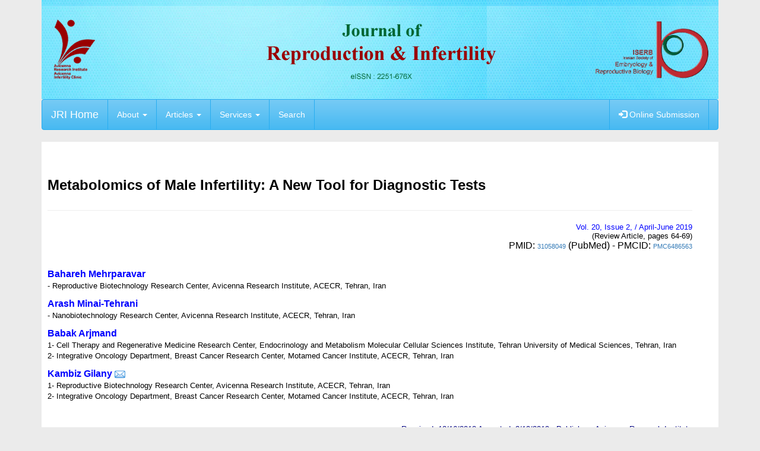

--- FILE ---
content_type: text/html; charset=utf-8
request_url: https://www.jri.ir/article/50050
body_size: 59910
content:
<html><!DOCTYPE html PUBLIC "-//W3C//DTD XHTML 1.0 Transitional//EN" "https://www.w3.org/TR/xhtml1/DTD/xhtml1-transitional.dtd"><html xmlns="https://www.w3.org/1999/xhtml"><head id="ctl00_Head1"><meta charset="utf-8" /><meta http-equiv="Content-Language" content="en" /><meta name="COPYRIGHT" content="© 2020 WWW.JRI.IR, All Right Reserved" /><meta name="ROBOTS" content="INDEX,FOLLOW" /><meta name="viewport" content="width=device-width, initial-scale=1.0" /><link rel="dns-prefetch" href="https://www.jri.ir" /><link href="/favicon.ico" rel="shortcut icon" type="image/vnd.microsoft.icon" /><link rel="stylesheet" href="https://cdnjs.cloudflare.com/ajax/libs/twitter-bootstrap/3.4.1/css/bootstrap.min.css" /><link rel="stylesheet" href="https://cdnjs.cloudflare.com/ajax/libs/font-awesome/4.7.0/css/font-awesome.min.css" /><link rel="stylesheet" href="https://static.jri.ir/app_themes/allstyles.css" /><title>Metabolomics of Male Infertility: A New Tool for Diagnostic Tests</title><meta name="citation_issn" content="2228-5482" /><script type="application/ld+json">{"@context": "https://schema.org","@id": "https://www.jri.ir/article/50050","sameAs": "https://www.jri.ir/article/50050","url": "https://www.jri.ir/article/50050","@type": "ScholarlyArticle","name": "Metabolomics of Male Infertility: A New Tool for Diagnostic Tests","headline": "Metabolomics of Male Infertility: A New Tool for Diagnostic Tests","datePublished": "2/19/2019","isPartOf": {"@id": "https://www.jri.ir/number/79","@type": "PublicationIssue","issueNumber": "2","datePublished": "3/18/2019","pageStart": "064", "pageEnd": "70","isPartOf": {"@id": "https://www.jri.ir/en/archive","@type": "PublicationVolume","volumeNumber": "20", "isPartOf": {"@id": "https://www.jri.ir","@type": "Periodical","name": "Journal of Reproduction &amp; Infertility","issn": ["2228-5482","2251-676X"]}}},"publisher": {"name": "Avicenna Research Institute", "@type": "Organization" , "logo":{"@type": "ImageObject","url": "https://www.avicenna.ac.ir/images/logo/ari/ari-512-black.png"}},"inLanguage": "en","copyrightHolder": "Journal of Reproduction &amp; Infertility","copyrightYear": "2025","description": "Infertility is a major health issue worldwide. Males and females contribute equally to this problem. Diagnostic semen analysis fails to identify 50% of male infertility disorders. In this regard, metabolomics as a new field of omics has been suggested to have the potential of solving and diagnosis of the male infertility problems. Metabolome has a history of around 20 years. However, there are only limited metabolomics studies carried out regarding male infertility. In this review, the current metabolomics researches that have been done in infertile men were reviewed. Based on our own results, using human seminal plasma for metabolomics studies is highly recommended to find potential biomarkers and developing diagnosis tests for detection of main deficiencies in infertile men.\r\n","thumbnailURL": ["https://www.jri.ir/images/cover.jpg"],"image": ["https://www.jri.ir/images/cover.jpg"],"about": ["Biomarkers","Human seminal plasma","Male infertility","Metabolomics"],"keywords": ["Biomarkers","Human seminal plasma","Male infertility","Metabolomics"],"author": [{"name": "Mehrparavar, Bahareh","@type": "Person", "affiliation": ["Reproductive Biotechnology Research Center, Avicenna Research Institute, ACECR, Tehran, Iran"]},{"name": "Minai-Tehrani, Arash","@type": "Person", "affiliation": ["Nanobiotechnology Research Center, Avicenna Research Institute, ACECR, Tehran, Iran"]},{"name": "Arjmand, Babak","@type": "Person", "affiliation": ["Cell Therapy and Regenerative Medicine Research Center, Endocrinology and Metabolism Molecular Cellular Sciences Institute, Tehran University of Medical Sciences, Tehran, Iran","Integrative Oncology Department, Breast Cancer Research Center, Motamed Cancer Institute, ACECR, Tehran, Iran"]},{"name": "Gilany, Kambiz","@type": "Person", "affiliation": ["Reproductive Biotechnology Research Center, Avicenna Research Institute, ACECR, Tehran, Iran","Integrative Oncology Department, Breast Cancer Research Center, Motamed Cancer Institute, ACECR, Tehran, Iran"]}],"mainEntityOfPage": {"@type": "WebPage","@id": "https://www.jri.ir/number/79"},"citation":["Hamada AJ, Montgomery B, Agarwal A. Male infertility: a critical review of pharmacologic management. Expert Opin Pharmacother. 2012;13(17):2511-31.","Kovac JR, Pastuszak AW, Lamb DJ. The use of genomics, proteomics, and metabolomics in identifying biomarkers of male infertility. Fertil Steril. 2013;99(4):998-1007.","Minai\u2010Tehrani A, Jafarzadeh N, Gilany K. Metabolomics: a state\u2010of\u2010the\u2010art technology for better understanding of male infertility. Andrologia. 2016;48(6):609-16.","WHO. WHO laboratory manual for the examination and processing of human semen. 5th ed. Switzerland: World Health Organization; 2010. 287 p.","Strimbu K, Tavel JA. What are biomarkers? Curr Opin HIV AIDS. 2010;5(6):463-6.","Fiehn O. Metabolomics--the link between genotypes and phenotypes. Plant Mol Biol. 2002;48(1-2):155-71.","Goodacre R. Metabolomics of a superorganism. J Nutr. 2007;137(1 Suppl):259S-66S.","Sue T, Obolonkin V, Griffiths H, Villas-Boas SG. An exometabolomics approach to monitoring microbial contamination in microalgal fermentation processes by using metabolic footprint analysis. Appl Environ Microbiol. 2011;77(21):7605-10.","Hamamah S, Seguin F, Barthelemy C, Akoka S, Le Pape A, Lansac J, et al. 1H nuclear magnetic resonance studies of seminal plasma from fertile and infertile men. J Reprod Fertil. 1993;97(1):51-5.","Gilany K, Pouracil RS, Sadeghi MR. Fourier transform infrared spectroscopy: a potential technique for noninvasive detection of spermatogenesis. Avicenna  J Med Biotechnol. 2014;6(1):47-52.","da Silva BF, Del Giudice PT, Spaine DM, Gozzo FC, Turco EL, Bertolla RP. Metabolomics of male infertility: characterization of seminal plasma lipid fingerprints in men with spinal cord injury. Fertil Steril. 2011;96(3):S233.","Jayaraman V, Ghosh S, Sengupta A, Srivastava S, Sonawat HM, Narayan PK. Identification of biochemical differences between different forms of male infertility by nuclear magnetic resonance (NMR) spectroscopy. J Assist Reprod Genet. 2014;31(9):1195-204.","Gilany K, Moazeni-Pourasil RS, Jafarzadeh N, Savadi-Shiraz E. Metabolomics fingerprinting of the human seminal plasma of asthenozoospermic patients. Mol Reprod Dev. 2014;81(1):84-6.","Zhang X, Diao R, Zhu X, Li Z, Cai Z. Metabolic characterization of asthenozoospermia using nontargeted seminal plasma metabolomics. Clin Chim Acta. 2015;450:254-61.","Chen X, Hu C, Dai J, Chen L. Metabolomics analysis of seminal plasma in infertile males with kidney-yang deficiency: a preliminary study. Evid Based Complement Alternat Med. 2015;2015:892930.","Gilany K, Mani-Varnosfaderani A, Minai-Tehrani A, Mirzajani F, Ghassempour A, Sadeghi MR, et al. Untargeted metabolomic profiling of seminal plasma of non-obstructive azoospermia men: a non-invasive detection of spermatogenesis. Biomed Chromatogr. 2017;31(8):e3931.","Gilany K, Jafarzadeh N, Mani-Varnosfaderani A, Minai-Tehrani A, Sadeghi MR, Darbandi M, et al. Metabolic fingerprinting of seminal plasma from Non-obstructive azoospermia patients: positive versus negative sperm retrieval. J Reprod Infertil. 2018;19(2):109-14.","Zhang Z, Zhang Y, Liu C, Zhao M, Yang Y, Wu H, et al. Serum metabolomic profiling identifies characterization of non-obstructive azoospermic men. Int J Mol Sci. 2017;18(2): pii: E238.","Deepinder F, Chowdary HT, Agarwal A. Role of metabolomic analysis of biomarkers in the management of male infertility. Expert Rev Mol Diagn. 2007;7(4):351-8.","Sharma RK, Agarwal A. Role of reactive oxygen species in male infertility. Urology. 1996;48(6):835-50.","Jafarzadeh N, Mani-Varnosfaderani A, Minai-Tehrani A, Savadi-Shiraz E, Sadeghi MR, Gilany K. Metabolomics fingerprinting of seminal plasma from unexplained infertile men: a need for novel diagnostic biomarkers. Mol Reprod Dev. 2015;82(3):150.","Qiao S, Wu W, Chen M, Tang Q, Xia Y, Jia W, et al. Seminal plasma metabolomics approach for the diagnosis of unexplained male infertility. PloS One. 2017;12(8):e0181115.","Zhang J, Huang Z, Chen M, Xia Y, Martin FL, Hang W, et al. Urinary metabolome identifies signatures of oligozoospermic infertile men. Fertil Steril. 2014;102(1):44-53.e12.","Zhang J, Mu X, Xia Y, Martin FL, Hang W, Liu L, et al. Metabolomic analysis reveals a unique urinary pattern in normozoospermic infertile men. J Proteome Res. 2014;13(6):3088-99.","Zhou X, Wang Y, Yun Y, Xia Z, Lu H, Luo J, et al. A potential tool for diagnosis of male infertility: Plasma metabolomics based on GC-MS. Talanta. 2016;147:82-9.","Zheng P, Wang Y, Lu H, Zhou X, Tang T, Fan R, et al. Plasma metabolomics analysis based on GC-MS in infertile males with Kidney-Yang deficiency syndrome. Evid Based Complement Alternate Med. 2017;2017:6270195.","Paiva C, Amaral A, Rodriguez M, Canyellas N, Correig X, Ballesc\u00e0 JL, et al. Identification of endogenous metabolites in human sperm cells using proton nuclear magnetic resonance (1H-NMR) spectroscopy and gas chromatography-mass spectrometry (GC-MS). Andrology. 2015;3(3):496-505.","Gilany K, Minai-Tehrani A, Savadi-Shiraz E, Rezadoost H, Lakpour N. Exploring the human seminal plasma proteome: an unexplored gold mine of biomarker for male infertility and male reproduction disorder. J Reprod Infertil. 2015;16(2):61-71.","Wishart DS, Jewison T, Guo AC, Wilson M, Knox C, Liu Y, et al. HMDB 3.0--the human metabolome database in 2013. Nucleic Acids Res. 2013;41(Database issue):D801-7."]}</script><link rel="canonical" href="https://www.jri.ir/en/showarticle.aspx?id=50050" /><meta name="citation_author" content="Mehrparavar, Bahareh" /><meta name="DC.Contributor" content="Mehrparavar, Bahareh" /><meta name="citation_author" content="Minai-Tehrani, Arash" /><meta name="DC.Contributor" content="Minai-Tehrani, Arash" /><meta name="citation_author" content="Arjmand, Babak" /><meta name="DC.Contributor" content="Arjmand, Babak" /><meta name="citation_author" content="Gilany, Kambiz" /><meta name="DC.Contributor" content="Gilany, Kambiz" /><meta name="citation_authors" content="Mehrparavar, Bahareh;Minai-Tehrani, Arash;Arjmand, Babak;Gilany, Kambiz" /><meta name="author" content="Mehrparavar, Bahareh;Minai-Tehrani, Arash;Arjmand, Babak;Gilany, Kambiz" /><meta name="citation_pdf_url" content="https://www.jri.irttps://static.jri.ir/documents/fullpaper/en/50050.pdf" /><meta name="description" content="Infertility is a major health issue worldwide. Males and females contribute equally to this problem. Diagnostic semen analysis fails to identify 50% of male infer..." /><meta name="keywords" content="Biomarkers, Human seminal plasma, Male infertility, Metabolomics" /><meta name="citation_keywords" content="Biomarkers, Human seminal plasma, Male infertility, Metabolomics" /><meta name="citation_publisher" content="Avicenna Research Institute" /><meta name="Publisher" content="Avicenna Research Institute" /><meta name="DC.Publisher" content="Avicenna Research Institute" /><meta name="citatoin_jornal_abberv" content="J Reprod Infertil" /><meta name="DC.Type" content="Text" /><meta name="DC.Format" content="text/html" /><meta name="citation_language" content="En" /><meta name="DC.Language" content="en" /><meta name="citation_abstract_html_url" content="https://www.jri.ir/article/50050" /><meta name="citatoin_public_url" content="https://www.jri.ir/article/50050" /><meta name="citation_pmid" content="31058049" /><meta name="citation_title" content="Metabolomics of Male Infertility: A New Tool for Diagnostic Tests" /><meta name="DC.Title" content="Metabolomics of Male Infertility: A New Tool for Diagnostic Tests" /><meta name="citation_journal_title" content="Journal of Reproduction &amp; Infertility" /><meta name="citation_firstpage" content="64" /><meta name="citation_lastpage" content="69" /><meta name="citation_volume" content="20" /><meta name="citation_issue" content="2" /><meta name="citation_publication_date" content="2019/03/18" /><meta name="citation_date" content="2019/03/18" /><meta name="DC.Date" content="2019/03/18" /><meta name="citation_year" content="2019" /><meta content="doi:" name="dc.identifier" /></head><body><form method="post" action="./50050?id=50050" id="aspnetForm"><div class="aspNetHidden"><input type="hidden" name="__VIEWSTATE" id="__VIEWSTATE" value="/wEPDwULLTE4MDIxNzkyMThkZAAjn/5xe8MsfovxL789rHnp2M59HfAvInzVOdG463yY" /></div><div class="container"><a name="top" id="top"></a><div class="container-fluid"><div class="headbgtr row text-center"><div class="col-sm-3 text-right hidden-xs"> <img class="img-responsive pull-left" src="https://static.jri.ir/images/header/a900/ari.png" width="69px" height="100px" alt="ARI" /> </div><div class="clearfix visible-xs"></div><div class="col-sm-6 text-center"> <img class="img-responsive center-block" src="https://static.jri.ir/images/header/a900/jri.png" width="400px" height="127px" alt="JRI" /> </div><div class="clearfix visible-xs"></div><div class="col-sm-3 text-left hidden-xs"> <img class="img-responsive pull-right" src="https://static.jri.ir/images/header/a900/iserb.png" width="190px" height="100px" alt="ISERB" /> </div></div><div class="row"><style type="text/css">nav{margin-left:0 !important;margin-right:0 !important}.navbar-right li a span{color:#fff !important}.navbar-custom{background-color:#47b9f2;border-color:#28adf0;background-image:-webkit-gradient(linear,left 0%,left 100%,from(#77cbf5),to(#47b9f2));background-image:-webkit-linear-gradient(top,#77cbf5,0%,#47b9f2,100%);background-image:-moz-linear-gradient(top,#77cbf5 0%,#47b9f2 100%);background-image:linear-gradient(to bottom,#77cbf5 0%,#47b9f2 100%);background-repeat:repeat-x;filter:progid:DXImageTransform.Microsoft.gradient(startColorstr='#ff77cbf5',endColorstr='#ff47b9f2',GradientType=0)}.navbar-custom .navbar-brand{color:#fff}.navbar-custom .navbar-brand:hover,.navbar-custom .navbar-brand:focus{color:#fdffd3;background-color:transparent}.navbar-custom .navbar-text{color:#fff}.navbar-custom .navbar-nav>li:last-child>a{border-right:1px solid #28adf0}.navbar-custom .navbar-nav>li>a{color:#fff;border-left:1px solid #28adf0}.navbar-custom .navbar-nav>li>a:hover,.navbar-custom .navbar-nav>li>a:focus{color:#ddd;background-color:transparent}.navbar-custom .navbar-nav>.active>a,.navbar-custom .navbar-nav>.active>a:hover,.navbar-custom .navbar-nav>.active>a:focus{color:#7d7d7d;background-color:#28adf0;background-image:-webkit-gradient(linear,left 0%,left 100%,from(#28adf0),to(#58bff3));background-image:-webkit-linear-gradient(top,#28adf0,0%,#58bff3,100%);background-image:-moz-linear-gradient(top,#28adf0 0%,#58bff3 100%);background-image:linear-gradient(to bottom,#28adf0 0%,#58bff3 100%);background-repeat:repeat-x;filter:progid:DXImageTransform.Microsoft.gradient(startColorstr='#ff28adf0',endColorstr='#ff58bff3',GradientType=0)}.navbar-custom .navbar-nav>.disabled>a,.navbar-custom .navbar-nav>.disabled>a:hover,.navbar-custom .navbar-nav>.disabled>a:focus{color:#ccc;background-color:transparent}.navbar-custom .navbar-toggle{border-color:#ddd}.navbar-custom .navbar-toggle:hover,.navbar-custom .navbar-toggle:focus{background-color:#ddd}.navbar-custom .navbar-toggle .icon-bar{background-color:#ccc}.navbar-custom .navbar-collapse,.navbar-custom .navbar-form{border-color:#26acf0}.navbar-custom .navbar-nav>.dropdown>a:hover .caret,.navbar-custom .navbar-nav>.dropdown>a:focus .caret{border-top-color:#7d7d7d;border-bottom-color:#7d7d7d}.navbar-custom .navbar-nav>.open>a,.navbar-custom .navbar-nav>.open>a:hover,.navbar-custom .navbar-nav>.open>a:focus{background-color:#28adf0;color:#fff}.navbar-custom .navbar-nav>.open>a .caret,.navbar-custom .navbar-nav>.open>a:hover .caret,.navbar-custom .navbar-nav>.open>a:focus .caret{border-top-color:#7d7d7d;border-bottom-color:#7d7d7d}.navbar-custom .navbar-nav>.dropdown>a .caret{border-top-color:#fff;border-bottom-color:#fff}@media(max-width:767){.navbar-custom .navbar-nav .open .dropdown-menu>li>a{color:#fff}.navbar-custom .navbar-nav .open .dropdown-menu>li>a:hover,.navbar-custom .navbar-nav .open .dropdown-menu>li>a:focus{color:#7d7d7d;background-color:transparent}.navbar-custom .navbar-nav .open .dropdown-menu>.active>a,.navbar-custom .navbar-nav .open .dropdown-menu>.active>a:hover,.navbar-custom .navbar-nav .open .dropdown-menu>.active>a:focus{color:#7d7d7d;background-color:#28adf0}.navbar-custom .navbar-nav .open .dropdown-menu>.disabled>a,.navbar-custom .navbar-nav .open .dropdown-menu>.disabled>a:hover,.navbar-custom .navbar-nav .open .dropdown-menu>.disabled>a:focus{color:#ccc;background-color:transparent}}.navbar-custom .navbar-link{color:#fff}.navbar-custom .navbar-link:hover{color:#7d7d7d}.navbar-right>li>a:hover,.navbar-right>li>a:focus{color:#fdffd3 !important;background-color:transparent}.affix{top:0;width:100%;z-index:9999 !important}.affix+.container-fluid{padding-top:70px}</style><nav class="navbar navbar-custom"><div class="container-fluid"><div class="navbar-header"><button type="button" class="navbar-toggle" data-toggle="collapse" data-target="#jriNavbar"><span class="icon-bar"></span> <span class="icon-bar"></span> <span class="icon-bar"></span></button> <a class="navbar-brand" href="/">JRI Home</a></div><div id="jriNavbar" class="collapse navbar-collapse"><ul class="nav navbar-nav"><li class="dropdown"><a class="dropdown-toggle" data-toggle="dropdown" href="#">About <span class="caret"></span></a><ul class="dropdown-menu"><li><a href="/en/about">About Us</a></li><li><a href="/en/aim-scope.aspx">Aims &amp; Scope</a></li><li><a href="/en/ourcolleagues">Editorial</a></li><li><a href="/en/indexing">Indexing Databases</a></li><li><a href="/en/peer-review-policy.aspx">Peer Review Policy</a></li><li><a href="/en/publication-ethics.aspx">Publication Ethics</a></li><li><a href="/en/requirements-for-manuscript-submission.aspx">Requirements for Manuscript Submission</a></li><li><a href="/en/contact">Contact Us</a></li></ul></li><li class="dropdown"><a class="dropdown-toggle" data-toggle="dropdown" href="#">Articles <span class="caret"></span></a><ul class="dropdown-menu"><li><a id="ctl00_megaMenu1_HyperLinkCurrent" href="/number/103">Current Issue</a></li><li><a href="/en/inpress">Articles in Press</a></li><li><a href="/en/archive">Past Issues</a></li><li><a href="/en/authors">Index by Authors</a></li><li><a href="/en/keywords">Index by Keywords</a></li></ul></li><li class="dropdown"><a class="dropdown-toggle" data-toggle="dropdown" href="#">Services <span class="caret"></span></a><ul class="dropdown-menu"><li><a href="/en/search">Search</a></li><li><a href="https://slby.ir/1l3lg" target="_blank">Submit a Manuscript</a></li><li><a href="/en/instructionsforauthors">Instructions for Authors</a></li><li><a href="/en/refereeinvitation">Call for Peer Reviewers</a></li><li><a href="/en/subscribe">Subscribe</a></li><li><a href="/en/feeds">Feeds</a></li></ul></li><li><a href="/en/search">Search</a></li></ul><ul class="nav navbar-nav navbar-right"><li><a href="https://slby.ir/1l3lg" target="_blank"><span class="glyphicon glyphicon-log-in"></span> Online Submission</a></li></ul></div></div></nav></div><div class="row"><div class="col-sm-12 content container-fluid AllPadding5"><div class="mgt10 AllPadding5"><table style="padding:5px;width:97%"><tr><td valign="top"><div class="TextAlingCenter"><div class="page-header text-left"><h1>Metabolomics of Male Infertility: A New Tool for Diagnostic Tests</h1></div><div class="text-right small"><span><a id="ctl00_ContentPlaceHolder1_TitleAuthors1_VINDLink" class="allBlue" href="/number/79">Vol. <span><span>20</span></span>, Issue <span>2</span>, / April-June <span>2019</span></a><br /> (Review Article, pages <span>64</span>-<span>69</span>)</span></div><div id="ctl00_ContentPlaceHolder1_TitleAuthors1_div1" class="text-right">PMID: <a id="ctl00_ContentPlaceHolder1_TitleAuthors1_HyperLink2" title="PubMed ID" href="https://www.ncbi.nlm.nih.gov/pubmed/31058049" target="_blank" style="font-size:8pt">31058049</a> (PubMed) - PMCID: <a id="ctl00_ContentPlaceHolder1_TitleAuthors1_HyperLink3" title="PubMed Central ID" href="https://www.ncbi.nlm.nih.gov/pmc/articles/PMC6486563/?report=classic" target="_blank" style="font-size:8pt">PMC6486563</a></div><br /><div class="text-left"><span id="ctl00_ContentPlaceHolder1_TitleAuthors1_Label2"><dl><dt class="mgt10"><a class="allBlue" id="AuthorTitle-ID51905" href="/author/51905">Bahareh Mehrparavar</a></dt><dd class="small">- Reproductive Biotechnology Research Center, Avicenna Research Institute, ACECR, Tehran, Iran</dd><dt class="mgt10"><a class="allBlue" id="AuthorTitle-ID1389" href="/author/1389">Arash Minai-Tehrani</a></dt><dd class="small">- Nanobiotechnology Research Center, Avicenna Research Institute, ACECR, Tehran, Iran</dd><dt class="mgt10"><a class="allBlue" id="AuthorTitle-ID11819" href="/author/11819">Babak Arjmand</a></dt><dd class="small">1- Cell Therapy and Regenerative Medicine Research Center, Endocrinology and Metabolism Molecular Cellular Sciences Institute, Tehran University of Medical Sciences, Tehran, Iran</dd><dd class="small">2- Integrative Oncology Department, Breast Cancer Research Center, Motamed Cancer Institute, ACECR, Tehran, Iran</dd><dt class="mgt10"><a class="allBlue" id="AuthorTitle-ID932" href="/author/932">Kambiz Gilany</a> <a href="mailto:k.gilany@avicenna.ac.ir" target="_blank"><img src="https://static.jri.ir/images/shapes/email.png" align="middle" alt="Corresponding Author" /></a></dt><dd class="small">1- Reproductive Biotechnology Research Center, Avicenna Research Institute, ACECR, Tehran, Iran</dd><dd class="small">2- Integrative Oncology Department, Breast Cancer Research Center, Motamed Cancer Institute, ACECR, Tehran, Iran</dd></dl></span></div><br /><div id="ctl00_ContentPlaceHolder1_TitleAuthors1_divDateRC" class="text-right"><span id="ctl00_ContentPlaceHolder1_TitleAuthors1_Label3" class="small" style="color:#000080">Received: 12/16/2018 Accepted: 2/19/2019 - Publisher : Avicenna Research Institute</span></div></div></td></tr></table><br /><table class="noprint" width="100%"><tr><td><div class="a2a_kit a2a_kit_size_32 a2a_default_style" style="display:flex;justify-content:center"><a class="a2a_dd" href="https://www.addtoany.com/share"></a> <a class="a2a_button_email"></a> <a class="a2a_button_copy_link"></a> <a class="a2a_button_linkedin"></a> <a class="a2a_button_facebook"></a> <a class="a2a_button_x"></a> <a class="a2a_button_whatsapp"></a> <a class="a2a_button_telegram"></a> <a class="a2a_button_google_gmail"></a></div></td></tr><tr><td style="background-color:#f0f8ff;font-weight:bold">Related Articles</td></tr><tr><td><div class="row"><div class="col-lg-2 col-md-3 col-sm-12 col-xs-12 mgt10"><a id="ctl00_ContentPlaceHolder1_AMenu1_HyperLink11" class="dispinblock rlpadding small" href="https://scholar.google.com/scholar?hl=en&amp;q=Biomarkers+Human+seminal+plasma+Male+infertility+Metabolomics+&amp;ie=utf-8&amp;oe=utf-8" target="_blank"><img src="https://static.jri.ir/images/shapes/google-scholar.png" height="24" width="24" /> in Google Scholar</a></div><div class="col-lg-2 col-md-3 col-sm-12 col-xs-12 mgt10"><a id="ctl00_ContentPlaceHolder1_AMenu1_HyperLink12" class="dispinblock rlpadding small" href="https://www.ncbi.nlm.nih.gov/sites/entrez?db=pubmed&amp;cmd=search&amp;term=Biomarkers+Human+seminal+plasma+Male+infertility+Metabolomics+" target="_blank"><img src="https://static.jri.ir/images/shapes/pubmed.png" height="24" width="24" /> in PubMed</a></div></div><p> </p></td></tr><tr><td style="background-color:#f0f8ff;font-weight:bold">Other Format</td></tr><tr><td id="ctl00_ContentPlaceHolder1_AMenu1_fulltextenTD"><div class="row"><div class="col-lg-2 col-md-3 col-sm-4 col-xs-6 mgt10"><a id="ctl00_ContentPlaceHolder1_AMenu1_HyperLink1" title="Metabolomics of Male Infertility: A New Tool for Diagnostic Tests" class="mw100 dispinblock rlpadding small" href="https://static.jri.ir/documents/fullpaper/en/50050.pdf" target="_blank"><img src="https://static.jri.ir/images/shapes/pdf.png" alt="pdf" height="24" width="24" />Full Text (En)</a></div><div class="col-lg-2 col-md-3 col-sm-4 col-xs-6 mgt10"><a id="ctl00_ContentPlaceHolder1_AMenu1_HyperLink2" class="mw100 dispinblock rlpadding small" href="https://www.ncbi.nlm.nih.gov/pmc/articles/PMC6486563/?report=reader" target="_blank"><img src="https://static.jri.ir/images/shapes/pubreader.jpg" alt="pubreader" height="15" /> PubReader</a></div><div class="col-lg-2 col-md-3 col-sm-4 col-xs-6 mgt10"><a id="ctl00_ContentPlaceHolder1_AMenu1_HyperLink8" class="aspNetDisabled mw100 dispinblock rlpadding small" style="color:#808080"><img src="https://static.jri.ir/images/shapes/pdf.png" alt="pdf" height="24" width="24" />Abstract (En)</a></div><div class="col-lg-2 col-md-3 col-sm-4 col-xs-6 mgt10"><a id="ctl00_ContentPlaceHolder1_AMenu1_HyperLink9" class="aspNetDisabled mw100 dispinblock rlpadding small" style="color:#808080"><img src="https://static.jri.ir/images/shapes/pdf.png" alt="pdf" height="24" width="24" />Abstract (Fa)</a></div><div class="col-lg-2 col-md-3 col-sm-4 col-xs-6 mgt10"><a id="ctl00_ContentPlaceHolder1_AMenu1_HyperLink13" title="Metabolomics of Male Infertility: A New Tool for Diagnostic Tests" class="mw100 dispinblock rlpadding small" href="https://www.ncbi.nlm.nih.gov/pmc/articles/PMC6486563/epub/" target="_blank"><img src="https://static.jri.ir/images/shapes/epub.jpg" alt="pdf" height="24" width="24" />ePUB (En)</a></div><div class="col-lg-2 col-md-3 col-sm-4 col-xs-6 mgt10"><a id="ctl00_ContentPlaceHolder1_AMenu1_HyperLink6" title="BibTex" class="mw100 dispinblock rlpadding small" href="/en/bibtex.aspx?id=50050" target="_blank"><img src="https://static.jri.ir/images/shapes/bibtex.png" alt="pdf" height="24" width="24" />BibTeX</a></div><div class="col-lg-2 col-md-3 col-sm-4 col-xs-6 mgt10"><a id="ctl00_ContentPlaceHolder1_AMenu1_HyperLink4" class="mw100 dispinblock rlpadding small" href="/en/risexport.aspx?id=50050" target="_blank"><img src="https://static.jri.ir/images/shapes/refrencemanager.jpg" alt="pdf" height="24" width="24" />RefMan</a></div><div class="col-lg-2 col-md-3 col-sm-4 col-xs-6 mgt10"><a id="ctl00_ContentPlaceHolder1_AMenu1_HyperLink3" class="mw100 dispinblock rlpadding small" href="/en/endnote.aspx?id=50050" target="_blank"><img src="https://static.jri.ir/images/shapes/endnote.jpg" alt="pdf" height="24" width="24" />EndNote</a></div><div class="col-lg-2 col-md-3 col-sm-4 col-xs-6 mgt10"><a id="ctl00_ContentPlaceHolder1_AMenu1_HyperLink10" title="PubMed Central XML" class="mw100 dispinblock rlpadding small" href="/en/xmlpmc.aspx?id=50050" target="_blank"><img src="https://static.jri.ir/images/shapes/pmc.jpg" alt="xml" height="24" width="24" />PMC XML</a></div><div class="col-lg-2 col-md-3 col-sm-4 col-xs-6 mgt10"><a id="ctl00_ContentPlaceHolder1_AMenu1_HyperLink5" title="PubMed Central XML Reader" class="aspNetDisabled mw100 dispinblock rlpadding small" style="color:#808080"><img src="https://static.jri.ir/images/shapes/pmc.jpg" alt="online reader" height="24" width="24" />PMC Reader</a></div><div class="col-lg-2 col-md-3 col-sm-4 col-xs-6 mgt10"><a id="ctl00_ContentPlaceHolder1_AMenu1_HyperLink14" title="HBIs XML" class="mw100 dispinblock rlpadding small" href="/en/xmlhbi.aspx?id=79&amp;aid=50050" target="_blank"><img src="https://static.jri.ir/images/shapes/xmlhbi.gif" alt="online reader" height="24" width="24" />HBIs XML</a></div></div><p> </p></td></tr><tr></tr><tr></tr></table><br /><div id="abs" class="well well-sm"><h4>Abstract</h4></div><div class="mgt10"><span id="ctl00_ContentPlaceHolder1_Abstract1_Labelabstract"><p>Infertility is a major health issue worldwide. Males and females contribute equally to this problem. Diagnostic semen analysis fails to identify 50% of male infertility disorders. In this regard, metabolomics as a new field of omics has been suggested to have the potential of solving and diagnosis of the male infertility problems. Metabolome has a history of around 20 years. However, there are only limited metabolomics studies carried out regarding male infertility. In this review, the current metabolomics researches that have been done in infertile men were reviewed. Based on our own results, using human seminal plasma for metabolomics studies is highly recommended to find potential biomarkers and developing diagnosis tests for detection of main deficiencies in infertile men.</p></span></div><br /><br />Keywords: <span id="ctl00_ContentPlaceHolder1_Abstract1_LabelKeyword"><a href="/keyword/13429">Biomarkers</a>, <a href="/keyword/3110">Human seminal plasma</a>, <a href="/keyword/288">Male infertility</a>, <a href="/keyword/13430">Metabolomics</a></span><br /><br /><br /> <strong style="font-size:8.5pt">To cite this article:</strong><br /><textarea name="ctl00$ContentPlaceHolder1$Vancouver1$TextBox1" rows="4" cols="20" readonly="readonly" id="ctl00_ContentPlaceHolder1_Vancouver1_TextBox1" onclick="this.select();document.execCommand('copy', false, null)" style="width:100%;direction:ltr;text-align:left">
Mehrparavar B, Minai-Tehrani A, Arjmand B, Gilany K. Metabolomics of Male Infertility: A New Tool for Diagnostic Tests. J Reprod Infertil. 2019;20(2):64-69.</textarea><br /><br /><div id="ctl00_ContentPlaceHolder1_ft"><div id="full" class="well well-sm"><h4>Full Text</h4></div><div class="mgt10"><span id="ctl00_ContentPlaceHolder1_Label1"><p><strong>Introduction</strong><br /> Infertility affects 15% of couples and male factor is associated with almost half of them. About 50% of male infertility etiologies are unknown. In spite of so many studies on male infertility treatments and diagnosis, there are a lot of questions that need to be addressed (1-3). Male infertility is regarded to be a complex disease with its root in genomic, transcriptomic, proteomic and metabolomic areas. The origins of male infertility are not well known, such as asthenozoospermia teratozoospermia, or non-obstructive azoospermia. Furthermore, there are patients with normal semen parameters which are called idiopathic infertile men. The techniques which are used to diagnose the male infertility are mainly macroscopic tests rather than microscopic ones (4). Biomarkers (Biological markers) have different definitions. Broadly, biomarkers are defined as a biological measure of a biological state. In particular, a mutual agreement between the International Program on Chemical Safety, led by the World Health Organization (WHO) in coordination with the United Nations and the International Labor Organization, has defined a biomarker as "any substance, structure, or process that can be measured in the body or its products and assists to predict the incidence probability of outcome or disease" (5).<br /> The recent advances in the use of high-throughput techniques such as genomics, transcriptomics, proteomics and metabolomics give hope to infertile men for a better diagnosis and treatment. State-of-the-art metabolomics technology is becoming a key tool to understand and diagnose the male infertility. Metabolomics as a latest high-throughput technology promises rapid development toward real applications in biomarker identification and diagnosis (3). Searching the Google scholar, PubMed and Scopus databases by combining the terms metabolomics and male infertility apparently shows a few related studies. Almost 15 documents can be found in these databases. In this review, the related metabolomics definitions and the handful of studies that have been done in male infertility have been outlined.<br /> <em>Metabolomics associated definition:</em> Metabolomics is the study of cells, tissues or biological fluids by evaluating their metabolites as many as possible. Metabolites are the final products of cellular processes and can be considered as the last reactions to biological arrangements of ecological alterations. The sequences of metabolites created by a biological organization comprise their "metabolome" (6, 7).<br /> The assessment of metabolite level according to its regulatory outcomes as a part of biochemical pathway and based on its application as a diagnostic marker for a variety of diseases has been reported to be crucial. Over the past 20 years, since the first term of the metabolome has been defined, different terms associated with metabolite quantification and quality measurement have been further recommended that include metabolome mapping, metabolic fingerprinting, metabolic profiling, metabolic footprinting, metabolic target analysis to untargeted metabolic profiling, metabonomics and exometabolomics (3, 8).<br /> The typical instruments applied in the metabolomics studies are optical and non-optical spectroscopies including Raman spectroscopy, liquid-chromatography mass spectrometry (LC-MS), gas-chromatography mass-spectrometry (GC-MS), and nuclear magnetic resonance (NMR) spectroscopy. The instrument selection is directly dependent on the type of the metabolomics study (3).<br /> <em>Metabolomic biomarkers and male infertility:</em> In the current review, an attempt was made to solely focus on the metabolomics study involving the male infertility. All the articles from PubMed, Scopus and Google scholar databases were retrieved by searching the keywords: "metabolomics", "metabonomics", "metabolomic profiling", "metabolomics fingerprinting" and "metabolome" combining with male infertility.<br /> Human seminal plasma is considered as an important source to study male infertility for a long period of time. One of the earliest studies that used human seminal plasma for the identification of biomarker by metabolomics profiling approaches was done by Hamamah et al. using NMR technology. They analyzed four different groups of spermatogenic failure subjects, vasectomised, very severe oligoasthenozoospermia (OAT) and normozoospermic subjects (Control). They clearly demonstrated the changes of glycerylphosphorylcholine, citrate and lactate levels in azoospermia group compared to normal. Additionally, the ratio of citrate: lactate and GPC: lactate was meaningfully different between the control group and spermatogenic failure or vasectomized groups based on their study (9).<br /> An easy method to analyze human seminal plasma is the metabolomics fingerprinting. Our team apparently showed the efficiency of metabolic fingerprinting for detection of azoospermia changes at the metabolome level (10).<br /> Da Silva et al. performed an interesting study using the metabolomics profiling of human seminal plasma lipids from the spinal cord injury in infertile patients. They found the lipids that mainly belong to the glycerolipids, glycerophospholipids, prenol lipids, fatty acyls and polyketides are deregulated in these patients (11).<br /> Jayaraman et al. used the metabolomics profiling of human seminal plasma to analyze the different groups of infertile men compared to fertile with proven fertility. The infertile groups in their study were idiopathic infertile, oligozoospermia, asthenozoospermia, azoospermia and teratozoospermia. They were able to show different metabolite biomarkers that were up-regulated or down-regulated such as arginine, lysine, tyrosine, citrate, fructose and proline (12). Using metabolomics fingerprinting approaches of human seminal plasma, our group clearly showed the significant changes at the metabolome level in the asthenozoospermia men (13). In the most recent study, using a nontargeted metabolomics profiling approach based on NMR spectroscopy, human seminal plasma of asthenozoospermia men was investigated. Zhang et al. found 19 metabolites that were deregulated in the asthenozoospermia infertile men. The identified metabolites were involved in up-regulation or down-regulation of some amino acids, changes in lipids metabolism, cholesterol metabolism, phospholipids metabolism, the Krebs cycle, nucleoside metabolism and energy metabolism. The most up-regulated metabolites belonged to oxysterols such as 5α-cholesterol and 7-ketocholesterol in human seminal plasma of asthenozoospermia. These metabolites clearly indicated an imbalance of oxidative stress in asthenozoospermia (14).<br /> In order to get better understanding of Kidney-Yang deficiency syndrome (KYDS), seminal plasma of infertile males with KYDS was analyzed by an untargeted metabolomics profiling approach. Chen et al. found 41 deregulated metabolites as potential biomarkers. Seven metabolites were associated to five potential metabolic pathways related to the biosynthesis and metabolism of aromatic amino acids, TCA, sphingolipid metabolism. They suggested the metabolites changes may explain the etiology of KYDS-associated with male infertility (15).<br /> The non-targeted metabolomics profiling approach was used to develop a noninvasive diagnostic technique for detection of spermatogenesis using human seminal plasma of non-obstructive azoospermia patients. In our previous study, 36 metabolites were identified as potential biomarkers. Furthermore, the result shows the testicular sperm extraction (TESE) negative patients have very heterogeneous pattern compared to TESE positive and fertile men (16). Additionally, by applying metabolic fingerprinting, it was shown that this technique can be developed as a fast diagnostic tool for detection of spermatogenesis from non-obstructive azoospermia using seminal plasma as a biological material (17).<br /> Most recently, Zhang et al. performed a metabolomic profiling of serum in non-obstructive azoospermia (NOA) patients. They identified 24 potential metabolites involved in cell apoptosis, oxidative stress and energy production. The potential identified metabolites showed several disrupted metabolism pathways in the NOA patients (18).<br /> Oxidative imbalance has been one of the first observations in the infertile men. It is postulated that the imbalance between reactive oxygen species (ROS) and antioxidant can lead to damage of the human spermatozoa which causes male infertility. One of the earliest metabolomics study on male infertility was based on oxidative stress. An increased level of ROS has been observed in infertile men (19, 20). It was shown that the idiopathic/unexplained infertile men have higher levels of ROS compared to normal fertile men as determined by metabolomics fingerprinting (21). Therefore, introducing a new parameter for semen analysis based on metabolomics has its potential merits.<br /> Moreover, ROS level was measured using metabolomics fingerprinting in the non-obstructive azoospermia TESE positive and TESE negative cases. It was demonstrated that the ROS level was extremely higher in TESE negative compared to TESE positive (17).<br /> Shanlei Qiao et al. performed a metabolomics profiling of unexplained male infertility (UMI) based on GC-MS. They found a variety of amino acids including Tryptophan, Serine, Valine, Phenylalanine, Glycine, Proline, Isoleucine and Threonine which were down-regulated in seminal plasma of UMI. In contrast, they have demonstrated the increased levels of urea and Glutamine in UMI seminal plasma. They also asserted 4-Hydroxyphenylacetic acid as an antioxidant was a key metabolite in differentiating the UMI and controls (22).<br /> <em>Urinary metabolomics and male infertility:</em> Recently, Zhang et al. did two metabolomics profiling studies using urinary metabolome as a biological source to find potential biomarkers in infertile men. They analyzed the urinary of two groups of infertile men: I) oligozoospermic men; II) normospermic/idiopathic infertile men. In the first study, they identified 10 metabolites as potential biomarkers to diagnose infertility in oligozoospermic men. The down-regulated metabolites of acylcarnitines, aspartic acid, leucylproline and the up-regulated metabolites of adenine and methylxanthine showed a strong association with oligozoospermic risk (23).<br /> In the second study, the urinary of idiopathic infertile men was used to identify 37 metabolites as potential biomarkers which played a major role in energy management, antioxidation and hormone organizing in spermatogenesis. They suggested combining the biomarker pattern of leukotriene E4, 3-hydroxypalmitoylcarnitine, aspartate, xanthosine and methoxytryptophan for diagnosis of deficiencies caused infertility in normospermic/idiopathic infertile men (24). <br /> <em>Plasma metabolomics and male infertility:</em> Recently, plasma metabolome has been subjected to the metabolomics profiling study of infertile men. Zhou et al. analyzed the plasma metabolome of the erectile dysfunction (ED) and semen abnormalities (SA) in infertile men. They identified 1,5-Anhydro-sorbitol and α-hydroxyisovaleric acid metabolites as potential biomarkers to distinguish fertile men from infertile groups. Furthermore, lactate, glutamate and cholesterol metabolites were deregulated and used to discriminate between ED and SA infertile men (25).<br /> Zheng et al. applied GC-MS based plasma metabolomics profiles of infertile males with KYDS. They found 10 potential biomarkers including 1,5 Anhydroglucitol (The most important metabolite), α-Hydroxyvaleric acid, Galactose glucitol, Phenylalanine, Glutamic acid, L-Isoleucine, Phenylpropionic acid, N-acetylglycine, Ornithine and Lysine, and six metabolic pathways (Alanine, Aspartate and Glutamate metabolism, Arginine and Proline metabolism, Lysine degradation, Phenylalanine metabolism, Aminoacyl-tRNA biosynthesis, D-Glutamine and D-Glutamate metabolism) in plasma. These biomarkers can be used to distinguish infertile men with KYDS from fertile controls (26).<br /> To the best of our knowledge, no further study has reported the use of plasma as a biological source to find potential biomarkers in infertile men.<br /> <em>Human sperm metabolome:</em> To the best of our knowledge, there is only one human sperm metabolomics study which is metabolome mapping. Paiva et al. performed the only study of the human spermatozoa metabolome. They have identified 69 endogenous metabolites. They have combined NMR and GC-MS strategies to map the metabolome of human spermatozoa. The identified metabolites belonged to amino acids, carbohydrates, lipid super class, organic acids and aliphatic acrylic compounds. Additionally, they only did a small scale metabolomics profiling of human spermatozoa between asthenozoospermia (n=3) versus normospermic (n=3) men and they could not observe any statistically significant differences (27).<br /> Since metabolomics is still under development in the male infertility field, it would be interested to see how the metabolome level can be changed in the human spermatozoa, such as asthenozoospermia patients.</p><p><strong>Discussion</strong><br /> Approximately 1,000 years ago the great Persian physician, Avicenna (980-1037), wrote in his famous book "The Canon of Medicine" (1025) about observation of the abnormal appetite, the collapse of sexual functions and the sweet taste and changes in urine color caused by diabetics. Nowadays, this is known to be caused by changing in the metabolites of urine at metabolome levels. Despite the fact that the word metabolome has been defined almost 20 years, only a handful of study can be found in the field of male infertility.<br /> It is estimated that it will take almost 7 years to find a biomarker used in next high-throughput techniques. Metabolomics is a relative new field although targeted metabolomics (Inborn Errors of Metabolism) have the history of almost 100 years. Metabolomics study of infertile men is in the first steps of research. Few studies in which human seminal plasma, urine or plasma have been used as biological sources for finding the potential biomarkers of infertile men are available. <br /> It has been successfully shown that with different metabolomics approaches, human seminal plasma is an excellent biological material source to categorize or find a potential biomarker of infertile men. At proteome levels, it has recently been shown that the human seminal plasma contains 2,168 non-redundant proteins (28). Assuming there is approximately the same number of metabolites in the human seminal plasma, it is far from identifying the metabolites in the human seminal plasma. A search in The Human Metabolome Database (Version 3.6) shows that seminal plasma is not a popular source of metabolomics researches for investigation of male infertility disorders yet. It can be found that there are only 9 human seminal plasma metabolites identified (29). The current metabolomics study of the human seminal plasma show that less than 40 metabolites are found from human seminal plasma (not published data).<br /> To the best of our knowledge, one of the metabolomics techniques which have not been used to investigate the male reproductive system is LC-MS. This technique will increase the identification of some metabolites from human seminal plasma.<br /> Although the application of the metabolomics approach is new in the male infertility, it is promising to find biomarkers and their etiology. However, this technique has not been applied to clinical works or diagnosis of infertile men.  This is caused by the lack of metabolomics experts/trained persons in the field of the reproductive system.</p><p><strong>Conclusion</strong><br /> However, current researches on seminal plasma of infertile men reveal it would be wise to suggest introducing a new parameter to semen analysis in WHO laboratory manual for the examination and processing of human semen based on metabolomics technology, e.g. metabolic fingerprinting.</p><p><strong>Conflict of Interest</strong><br /> No potential conflict of interest was reported by the authors.</p></span></div><br /><br /></div><div id="ref" class="well well-sm"><h4>References</h4></div><ol style="margin-left:15px;padding-left:15px" class="mgt10"><li style="color:#000" dir="ltr"><span>Hamada AJ, Montgomery B, Agarwal A. Male infertility: a critical review of pharmacologic management. Expert Opin Pharmacother. 2012;13(17):2511-31.</span>   [<a href="http://www.ncbi.nlm.nih.gov/pubmed/23121497" target="_blank">PubMed</a>]</li><li style="color:#000" dir="ltr"><span>Kovac JR, Pastuszak AW, Lamb DJ. The use of genomics, proteomics, and metabolomics in identifying biomarkers of male infertility. Fertil Steril. 2013;99(4):998-1007.</span>   [<a href="http://www.ncbi.nlm.nih.gov/pubmed/23415969" target="_blank">PubMed</a>]</li><li style="color:#000" dir="ltr"><span>Minai‐Tehrani A, Jafarzadeh N, Gilany K. Metabolomics: a state‐of‐the‐art technology for better understanding of male infertility. Andrologia. 2016;48(6):609-16.</span>   [<a href="http://www.ncbi.nlm.nih.gov/pubmed/26608970" target="_blank">PubMed</a>]</li><li style="color:#000" dir="ltr"><span>WHO. WHO laboratory manual for the examination and processing of human semen. 5th ed. Switzerland: World Health Organization; 2010. 287 p.</span></li><li style="color:#000" dir="ltr"><span>Strimbu K, Tavel JA. What are biomarkers? Curr Opin HIV AIDS. 2010;5(6):463-6.</span>   [<a href="http://www.ncbi.nlm.nih.gov/pubmed/20978388" target="_blank">PubMed</a>]</li><li style="color:#000" dir="ltr"><span>Fiehn O. Metabolomics--the link between genotypes and phenotypes. Plant Mol Biol. 2002;48(1-2):155-71.</span>   [<a href="http://www.ncbi.nlm.nih.gov/pubmed/11860207" target="_blank">PubMed</a>]</li><li style="color:#000" dir="ltr"><span>Goodacre R. Metabolomics of a superorganism. J Nutr. 2007;137(1 Suppl):259S-66S.</span>   [<a href="http://www.ncbi.nlm.nih.gov/pubmed/17182837" target="_blank">PubMed</a>]</li><li style="color:#000" dir="ltr"><span>Sue T, Obolonkin V, Griffiths H, Villas-Boas SG. An exometabolomics approach to monitoring microbial contamination in microalgal fermentation processes by using metabolic footprint analysis. Appl Environ Microbiol. 2011;77(21):7605-10.</span>   [<a href="http://www.ncbi.nlm.nih.gov/pubmed/21890679" target="_blank">PubMed</a>]</li><li style="color:#000" dir="ltr"><span>Hamamah S, Seguin F, Barthelemy C, Akoka S, Le Pape A, Lansac J, et al. 1H nuclear magnetic resonance studies of seminal plasma from fertile and infertile men. J Reprod Fertil. 1993;97(1):51-5.</span>   [<a href="http://www.ncbi.nlm.nih.gov/pubmed/8464025" target="_blank">PubMed</a>]</li><li style="color:#000" dir="ltr"><span>Gilany K, Pouracil RS, Sadeghi MR. Fourier transform infrared spectroscopy: a potential technique for noninvasive detection of spermatogenesis. Avicenna J Med Biotechnol. 2014;6(1):47-52.</span>   [<a href="http://www.ncbi.nlm.nih.gov/pubmed/24523955" target="_blank">PubMed</a>]</li><li style="color:#000" dir="ltr"><span>da Silva BF, Del Giudice PT, Spaine DM, Gozzo FC, Turco EL, Bertolla RP. Metabolomics of male infertility: characterization of seminal plasma lipid fingerprints in men with spinal cord injury. Fertil Steril. 2011;96(3):S233.</span></li><li style="color:#000" dir="ltr"><span>Jayaraman V, Ghosh S, Sengupta A, Srivastava S, Sonawat HM, Narayan PK. Identification of biochemical differences between different forms of male infertility by nuclear magnetic resonance (NMR) spectroscopy. J Assist Reprod Genet. 2014;31(9):1195-204.</span>   [<a href="http://www.ncbi.nlm.nih.gov/pubmed/24965760" target="_blank">PubMed</a>]</li><li style="color:#000" dir="ltr"><span>Gilany K, Moazeni-Pourasil RS, Jafarzadeh N, Savadi-Shiraz E. Metabolomics fingerprinting of the human seminal plasma of asthenozoospermic patients. Mol Reprod Dev. 2014;81(1):84-6.</span>   [<a href="http://www.ncbi.nlm.nih.gov/pubmed/24254375" target="_blank">PubMed</a>]</li><li style="color:#000" dir="ltr"><span>Zhang X, Diao R, Zhu X, Li Z, Cai Z. Metabolic characterization of asthenozoospermia using nontargeted seminal plasma metabolomics. Clin Chim Acta. 2015;450:254-61.</span>   [<a href="http://www.ncbi.nlm.nih.gov/pubmed/26342261" target="_blank">PubMed</a>]</li><li style="color:#000" dir="ltr"><span>Chen X, Hu C, Dai J, Chen L. Metabolomics analysis of seminal plasma in infertile males with kidney-yang deficiency: a preliminary study. Evid Based Complement Alternat Med. 2015;2015:892930.</span>   [<a href="http://www.ncbi.nlm.nih.gov/pubmed/25945117" target="_blank">PubMed</a>]</li><li style="color:#000" dir="ltr"><span>Gilany K, Mani-Varnosfaderani A, Minai-Tehrani A, Mirzajani F, Ghassempour A, Sadeghi MR, et al. Untargeted metabolomic profiling of seminal plasma of non-obstructive azoospermia men: a non-invasive detection of spermatogenesis. Biomed Chromatogr. 2017;31(8):e3931.</span></li><li style="color:#000" dir="ltr"><span>Gilany K, Jafarzadeh N, Mani-Varnosfaderani A, Minai-Tehrani A, Sadeghi MR, Darbandi M, et al. Metabolic fingerprinting of seminal plasma from Non-obstructive azoospermia patients: positive versus negative sperm retrieval. J Reprod Infertil. 2018;19(2):109-14.</span>   [<a href="http://www.ncbi.nlm.nih.gov/pubmed/30009145" target="_blank">PubMed</a>]</li><li style="color:#000" dir="ltr"><span>Zhang Z, Zhang Y, Liu C, Zhao M, Yang Y, Wu H, et al. Serum metabolomic profiling identifies characterization of non-obstructive azoospermic men. Int J Mol Sci. 2017;18(2): pii: E238.</span>   [<a href="http://www.ncbi.nlm.nih.gov/pubmed/28125052" target="_blank">PubMed</a>]</li><li style="color:#000" dir="ltr"><span>Deepinder F, Chowdary HT, Agarwal A. Role of metabolomic analysis of biomarkers in the management of male infertility. Expert Rev Mol Diagn. 2007;7(4):351-8.</span>   [<a href="http://www.ncbi.nlm.nih.gov/pubmed/17620044" target="_blank">PubMed</a>]</li><li style="color:#000" dir="ltr"><span>Sharma RK, Agarwal A. Role of reactive oxygen species in male infertility. Urology. 1996;48(6):835-50.</span>   [<a href="http://www.ncbi.nlm.nih.gov/pubmed/8973665" target="_blank">PubMed</a>]</li><li style="color:#000" dir="ltr"><span>Jafarzadeh N, Mani-Varnosfaderani A, Minai-Tehrani A, Savadi-Shiraz E, Sadeghi MR, Gilany K. Metabolomics fingerprinting of seminal plasma from unexplained infertile men: a need for novel diagnostic biomarkers. Mol Reprod Dev. 2015;82(3):150.</span>   [<a href="http://www.ncbi.nlm.nih.gov/pubmed/25676838" target="_blank">PubMed</a>]</li><li style="color:#000" dir="ltr"><span>Qiao S, Wu W, Chen M, Tang Q, Xia Y, Jia W, et al. Seminal plasma metabolomics approach for the diagnosis of unexplained male infertility. PloS One. 2017;12(8):e0181115.</span>   [<a href="http://www.ncbi.nlm.nih.gov/pubmed/28797078" target="_blank">PubMed</a>]</li><li style="color:#000" dir="ltr"><span>Zhang J, Huang Z, Chen M, Xia Y, Martin FL, Hang W, et al. Urinary metabolome identifies signatures of oligozoospermic infertile men. Fertil Steril. 2014;102(1):44-53.e12.</span>   [<a href="http://www.ncbi.nlm.nih.gov/pubmed/24746742" target="_blank">PubMed</a>]</li><li style="color:#000" dir="ltr"><span>Zhang J, Mu X, Xia Y, Martin FL, Hang W, Liu L, et al. Metabolomic analysis reveals a unique urinary pattern in normozoospermic infertile men. J Proteome Res. 2014;13(6):3088-99.</span>   [<a href="http://www.ncbi.nlm.nih.gov/pubmed/24796210" target="_blank">PubMed</a>]</li><li style="color:#000" dir="ltr"><span>Zhou X, Wang Y, Yun Y, Xia Z, Lu H, Luo J, et al. A potential tool for diagnosis of male infertility: Plasma metabolomics based on GC-MS. Talanta. 2016;147:82-9.</span>   [<a href="http://www.ncbi.nlm.nih.gov/pubmed/26592580" target="_blank">PubMed</a>]</li><li style="color:#000" dir="ltr"><span>Zheng P, Wang Y, Lu H, Zhou X, Tang T, Fan R, et al. Plasma metabolomics analysis based on GC-MS in infertile males with Kidney-Yang deficiency syndrome. Evid Based Complement Alternate Med. 2017;2017:6270195.</span>   [<a href="http://www.ncbi.nlm.nih.gov/pubmed/29292399" target="_blank">PubMed</a>]</li><li style="color:#000" dir="ltr"><span>Paiva C, Amaral A, Rodriguez M, Canyellas N, Correig X, Ballescà JL, et al. Identification of endogenous metabolites in human sperm cells using proton nuclear magnetic resonance (1H-NMR) spectroscopy and gas chromatography-mass spectrometry (GC-MS). Andrology. 2015;3(3):496-505.</span>   [<a href="http://www.ncbi.nlm.nih.gov/pubmed/25854681" target="_blank">PubMed</a>]</li><li style="color:#000" dir="ltr"><span>Gilany K, Minai-Tehrani A, Savadi-Shiraz E, Rezadoost H, Lakpour N. Exploring the human seminal plasma proteome: an unexplored gold mine of biomarker for male infertility and male reproduction disorder. J Reprod Infertil. 2015;16(2):61-71.</span>   [<a href="http://www.ncbi.nlm.nih.gov/pubmed/25927022" target="_blank">PubMed</a>]</li><li style="color:#000" dir="ltr"><span>Wishart DS, Jewison T, Guo AC, Wilson M, Knox C, Liu Y, et al. HMDB 3.0--the human metabolome database in 2013. Nucleic Acids Res. 2013;41(Database issue):D801-7.</span>   [<a href="http://www.ncbi.nlm.nih.gov/pubmed/23161693" target="_blank">PubMed</a>]</li></ol><script async src="https://static.addtoany.com/menu/page.js"></script><br class="br" /></div></div></div><div class="row text-center"><div class="col-md-2 col-lg-2 col-sm-3 col-sm-6 mgt10 text-center"><a href="https://publicationethics.org/members/journal-reproduction-and-infertility" target="_blank" class="border"><img alt="COPE" src="https://static.jri.ir/images/en/first/cope.jpg" style="border:1px solid #000;height:70px;width:150px" /></a></div><div class="col-md-2 col-lg-2 col-sm-3 col-sm-6 mgt10 text-center"><a href="https://www.sid.ir" class="border" target="_blank"><img alt="SID" src="https://static.jri.ir/images/en/first/sid.jpg" style="border:1px solid #000;height:70px;width:150px" /></a></div><div class="col-md-2 col-lg-2 col-sm-3 col-sm-6 mgt10 text-center"><a href="https://www.ncbi.nlm.nih.gov/nlmcatalog/101535586" target="_blank" class="border"><img alt="NLM" src="https://static.jri.ir/images/en/first/nlm.jpg" style="border:1px solid #000;height:70px;width:150px" /></a></div><div class="col-md-2 col-lg-2 col-sm-3 col-sm-6 mgt10 text-center"><a href="https://slby.ir/3wafk" target="_blank" class="border"><img alt="AJMB" src="https://static.jri.ir/images/en/first/posterajmbsmall.jpg" style="border:1px solid #000;height:70px;width:150px" /></a></div><div class="col-md-2 col-lg-2 col-sm-3 col-sm-6 mgt10 text-center"><a href="https://slby.ir/0y3ba" target="_blank" class="border"><img alt="IJBMLE" src="https://static.jri.ir/images/en/first/ijbmle.png" style="border:1px solid #000;height:70px;width:150px" /></a></div><div class="col-md-2 col-lg-2 col-sm-3 col-sm-6 mgt10 text-center"><a href="https://slby.ir/xh6fs" target="_blank" class="border"><img alt="IJBMLE" src="https://static.jri.ir/images/en/first/ari.png" style="border:1px solid #000;height:70px;width:150px" /></a></div></div></div></div><div class="container-fluid"><div class="row"><div class="col-sm-12 text-center content mgt10"><br /><span><a class="rlpadding" href="/">Home</a><span class="rlpadding"> |</span> <a class="rlpadding" href="/en/about" class="rlpadding">About Us</a><span class="rlpadding"> | </span><a class="rlpadding" href="/en/currentissue.aspx">Current Issue</a><span class="rlpadding"> | </span><a class="rlpadding" href="/en/archive">Past Issues</a><span class="rlpadding"> | </span><a class="rlpadding" href="/en/submitmanuscript.aspx">Submit a Manuscript</a><span class="rlpadding"> | </span><a class="rlpadding" href="/en/instructionsforauthors">Instructions for Authors</a><span class="rlpadding"> |</span> <a class="rlpadding" href="/en/subscribe">Subscribe</a><span class="rlpadding"> | </span><a class="rlpadding" href="/en/search">Search</a><span class="rlpadding"> | </span><a class="rlpadding" href="/en/contact">Contact Us</a><br /><br /> "<span>Journal of Reproduction & Infertility</span>" is owned, published, and managed by <a href="https://slby.ir/xh6fs"><span>Avicenna Research Institute</span> </a>.<div style="width:75%;margin-left:auto;margin-right:auto"> <a target="_blank" rel="license" href="https://creativecommons.org/licenses/by-nc/3.0/" style="float:left;margin:0 8px 0 7px"><img style="border-width:0;width:88px;height:31px" src="https://static.jri.ir/images/88x31.png" alt="Creative Commons License" /></a><p style="text-align:left;padding:0 7px 3px 8px">This work is licensed under a Creative Commons Attribution –NonCommercial 4.0 International License which allows users to read, copy, distribute and make derivative works for non-commercial purposes from the material, as long as the author of the original work is cited properly.</p></div>Journal of Reproductoin and Infertility (JRI) is a member of <a href="https://publicationethics.org/" target="_blank">COMMITTEE ON PUBLICATION ETHICS </a>. <a href="https://publicationethics.org/members/journal-reproduction-and-infertility" target="_blank">Verify here </a>.<br /><br /> ©2025 - <a target="_blank" href="https://portal.issn.org/resource/ISSN/2251-676X">eISSN : <span>2251-676X</span></a>, <a target="_blank" href="https://portal.issn.org/resource/ISSN/2228-5482">ISSN : <span>2228-5482</span></a>, For any comments and questions please <a href="/en/contact">contact</a> us.<br /><br /></span></div></div><div class="row fixedtotop divSTT"><div class="col-sm-12"><a href="#top" class="scrollToTop"><i class="fa fa-angle-double-up" style="font-size:75px;color:#808080"></i></a></div></div></div><div class="aspNetHidden"><input type="hidden" name="__VIEWSTATEGENERATOR" id="__VIEWSTATEGENERATOR" value="C8454BF4" /><input type="hidden" name="__EVENTVALIDATION" id="__EVENTVALIDATION" value="/wEdAAK8Gb7MiJJHdi6K41gnh3O24h7Ci/K0pxDNF+WeHuYiokNcoCUNeXERTRxqzAKNDKINsjhTRK6UXAzP0UrrS/jI" /></div></form></body></html><script src="https://cdnjs.cloudflare.com/ajax/libs/jquery/3.5.1/jquery.min.js" type="text/javascript"></script><script src="https://cdnjs.cloudflare.com/ajax/libs/twitter-bootstrap/3.4.1/js/bootstrap.min.js" type="text/javascript"></script><script type="text/javascript" src="https://static.jri.ir/js/main.js"></script></html>

--- FILE ---
content_type: text/css
request_url: https://static.jri.ir/app_themes/allstyles.css
body_size: 46521
content:
br.br{line-height:40px;content:" ";}
br.br20{line-height:20px;content:" ";}
.content{background-color:#fff !important;}
.ui-helper-hidden{display:none}
.ui-helper-hidden-accessible{border:0;clip:rect(0 0 0 0);height:1px;margin:-1px;overflow:hidden;padding:0;position:absolute;width:1px}
.ui-helper-reset{margin:0;padding:0;border:0;outline:0;line-height:1.3;text-decoration:none;font-size:100%;list-style:none}
.ui-helper-clearfix:before,.ui-helper-clearfix:after{content:"";display:table}
.ui-helper-clearfix:after{clear:both}
.ui-helper-clearfix{zoom:1}
.ui-helper-zfix{width:100%;height:100%;top:0;left:0;position:absolute;opacity:0;filter:Alpha(Opacity=0)}
.ui-state-disabled{cursor:default!important}
.ui-icon{display:block;text-indent:-99999px;overflow:hidden;background-repeat:no-repeat}
.ui-widget-overlay{position:absolute;top:0;left:0;width:100%;height:100%}
.ui-accordion .ui-accordion-header{display:block;cursor:pointer;position:relative;margin-top:2px;padding:.5em .5em .5em .7em;zoom:1}
.ui-accordion .ui-accordion-icons{padding-left:2.2em}
.ui-accordion .ui-accordion-noicons{padding-left:.7em}
.ui-accordion .ui-accordion-icons .ui-accordion-icons{padding-left:2.2em}
.ui-accordion .ui-accordion-header .ui-accordion-header-icon{position:absolute;left:.5em;top:50%;margin-top:-8px}
.ui-accordion .ui-accordion-content{padding:1em 2.2em;border-top:0;overflow:auto;zoom:1}
.ui-autocomplete{position:absolute;top:0;left:0;cursor:default}
* html .ui-autocomplete{width:1px}
.ui-button{display:inline-block;position:relative;padding:0;margin-right:.1em;cursor:pointer;text-align:center;zoom:1;overflow:visible}
.ui-button,.ui-button:link,.ui-button:visited,.ui-button:hover,.ui-button:active{text-decoration:none}
.ui-button-icon-only{width:2.2em}
button.ui-button-icon-only{width:2.4em}
.ui-button-icons-only{width:3.4em}
button.ui-button-icons-only{width:3.7em}
.ui-button .ui-button-text{display:block;line-height:1.4}
.ui-button-text-only .ui-button-text{padding:.4em 1em}
.ui-button-icon-only .ui-button-text,.ui-button-icons-only .ui-button-text{padding:.4em;text-indent:-9999999px}
.ui-button-text-icon-primary .ui-button-text,.ui-button-text-icons .ui-button-text{padding:.4em 1em .4em 2.1em}
.ui-button-text-icon-secondary .ui-button-text,.ui-button-text-icons .ui-button-text{padding:.4em 2.1em .4em 1em}
.ui-button-text-icons .ui-button-text{padding-left:2.1em;padding-right:2.1em}
input.ui-button{padding:.4em 1em}
.ui-button-icon-only .ui-icon,.ui-button-text-icon-primary .ui-icon,.ui-button-text-icon-secondary .ui-icon,.ui-button-text-icons .ui-icon,.ui-button-icons-only .ui-icon{position:absolute;top:50%;margin-top:-8px}
.ui-button-icon-only .ui-icon{left:50%;margin-left:-8px}
.ui-button-text-icon-primary .ui-button-icon-primary,.ui-button-text-icons .ui-button-icon-primary,.ui-button-icons-only .ui-button-icon-primary{left:.5em}
.ui-button-text-icon-secondary .ui-button-icon-secondary,.ui-button-text-icons .ui-button-icon-secondary,.ui-button-icons-only .ui-button-icon-secondary{right:.5em}
.ui-button-text-icons .ui-button-icon-secondary,.ui-button-icons-only .ui-button-icon-secondary{right:.5em}
.ui-buttonset{margin-right:7px}
.ui-buttonset .ui-button{margin-left:0;margin-right:-.3em}
button.ui-button::-moz-focus-inner{border:0;padding:0}
.ui-datepicker{width:17em;padding:.2em .2em 0;display:none}
.ui-datepicker .ui-datepicker-header{position:relative;padding:.2em 0}
.ui-datepicker .ui-datepicker-prev,.ui-datepicker .ui-datepicker-next{position:absolute;top:2px;width:1.8em;height:1.8em}
.ui-datepicker .ui-datepicker-prev-hover,.ui-datepicker .ui-datepicker-next-hover{top:1px}
.ui-datepicker .ui-datepicker-prev{left:2px}
.ui-datepicker .ui-datepicker-next{right:2px}
.ui-datepicker .ui-datepicker-prev-hover{left:1px}
.ui-datepicker .ui-datepicker-next-hover{right:1px}
.ui-datepicker .ui-datepicker-prev span,.ui-datepicker .ui-datepicker-next span{display:block;position:absolute;left:50%;margin-left:-8px;top:50%;margin-top:-8px}
.ui-datepicker .ui-datepicker-title{margin:0 2.3em;line-height:1.8em;text-align:center}
.ui-datepicker .ui-datepicker-title select{font-size:1em;margin:1px 0}
.ui-datepicker select.ui-datepicker-month-year{width:100%}
.ui-datepicker select.ui-datepicker-month,.ui-datepicker select.ui-datepicker-year{width:49%}
.ui-datepicker table{width:100%;font-size:.9em;border-collapse:collapse;margin:0 0 .4em}
.ui-datepicker th{padding:.7em .3em;text-align:center;font-weight:700;border:0}
.ui-datepicker td{border:0;padding:1px}
.ui-datepicker td span,.ui-datepicker td a{display:block;padding:.2em;text-align:right;text-decoration:none}
.ui-datepicker .ui-datepicker-buttonpane{background-image:none;margin:.7em 0 0;padding:0 .2em;border-left:0;border-right:0;border-bottom:0}
.ui-datepicker .ui-datepicker-buttonpane button{float:right;margin:.5em .2em .4em;cursor:pointer;padding:.2em .6em .3em;width:auto;overflow:visible}
.ui-datepicker .ui-datepicker-buttonpane button.ui-datepicker-current{float:left}
.ui-datepicker.ui-datepicker-multi{width:auto}
.ui-datepicker-multi .ui-datepicker-group{float:left}
.ui-datepicker-multi .ui-datepicker-group table{width:95%;margin:0 auto .4em}
.ui-datepicker-multi-2 .ui-datepicker-group{width:50%}
.ui-datepicker-multi-3 .ui-datepicker-group{width:33.3%}
.ui-datepicker-multi-4 .ui-datepicker-group{width:25%}
.ui-datepicker-multi .ui-datepicker-group-last .ui-datepicker-header{border-left-width:0}
.ui-datepicker-multi .ui-datepicker-group-middle .ui-datepicker-header{border-left-width:0}
.ui-datepicker-multi .ui-datepicker-buttonpane{clear:left}
.ui-datepicker-row-break{clear:both;width:100%;font-size:0}
.ui-datepicker-rtl{direction:rtl}
.ui-datepicker-rtl .ui-datepicker-prev{right:2px;left:auto}
.ui-datepicker-rtl .ui-datepicker-next{left:2px;right:auto}
.ui-datepicker-rtl .ui-datepicker-prev:hover{right:1px;left:auto}
.ui-datepicker-rtl .ui-datepicker-next:hover{left:1px;right:auto}
.ui-datepicker-rtl .ui-datepicker-buttonpane{clear:right}
.ui-datepicker-rtl .ui-datepicker-buttonpane button{float:left}
.ui-datepicker-rtl .ui-datepicker-buttonpane button.ui-datepicker-current{float:right}
.ui-datepicker-rtl .ui-datepicker-group{float:right}
.ui-datepicker-rtl .ui-datepicker-group-last .ui-datepicker-header{border-right-width:0;border-left-width:1px}
.ui-datepicker-rtl .ui-datepicker-group-middle .ui-datepicker-header{border-right-width:0;border-left-width:1px}
.ui-datepicker-cover{position:absolute;z-index:-1;filter:mask();top:-4px;left:-4px;width:200px;height:200px}
.ui-dialog{position:absolute;top:0;left:0;padding:.2em;width:300px;overflow:hidden}
.ui-dialog .ui-dialog-titlebar{padding:.4em 1em;position:relative}
.ui-dialog .ui-dialog-title{float:left;margin:.1em 16px .1em 0}
.ui-dialog .ui-dialog-titlebar-close{position:absolute;right:.3em;top:50%;width:19px;margin:-10px 0 0;padding:1px;height:18px}
.ui-dialog .ui-dialog-titlebar-close span{display:block;margin:1px}
.ui-dialog .ui-dialog-titlebar-close:hover,.ui-dialog .ui-dialog-titlebar-close:focus{padding:0}
.ui-dialog .ui-dialog-content{position:relative;border:0;padding:.5em 1em;background:none;overflow:auto;zoom:1}
.ui-dialog .ui-dialog-buttonpane{text-align:left;border-width:1px 0 0;background-image:none;margin:.5em 0 0;padding:.3em 1em .5em .4em}
.ui-dialog .ui-dialog-buttonpane .ui-dialog-buttonset{float:right}
.ui-dialog .ui-dialog-buttonpane button{margin:.5em .4em .5em 0;cursor:pointer}
.ui-dialog .ui-resizable-se{width:14px;height:14px;right:3px;bottom:3px}
.ui-draggable .ui-dialog-titlebar{cursor:move}
.ui-menu{list-style:none;padding:2px;margin:0;display:block;outline:none}
.ui-menu .ui-menu{margin-top:-3px;position:absolute}
.ui-menu .ui-menu-item{margin:0;padding:0;zoom:1;width:100%}
.ui-menu .ui-menu-divider{margin:5px -2px;height:0;font-size:0;line-height:0;border-width:1px 0 0}
.ui-menu .ui-menu-item a{text-decoration:none;display:block;padding:2px .4em;line-height:1.5;zoom:1;font-weight:400}
.ui-menu .ui-menu-item a.ui-state-focus,.ui-menu .ui-menu-item a.ui-state-active{font-weight:400;margin:-1px}
.ui-menu .ui-state-disabled{font-weight:400;margin:.4em 0 .2em;line-height:1.5}
.ui-menu .ui-state-disabled a{cursor:default}
.ui-menu-icons{position:relative}
.ui-menu-icons .ui-menu-item a{position:relative;padding-left:2em}
.ui-menu .ui-icon{position:absolute;top:.2em;left:.2em}
.ui-menu .ui-menu-icon{position:static;float:right}
.ui-progressbar{height:2em;text-align:left;overflow:hidden}
.ui-progressbar .ui-progressbar-value{margin:-1px;height:100%}
.ui-resizable{position:relative}
.ui-resizable-handle{position:absolute;font-size:.1px;display:block}
.ui-resizable-disabled .ui-resizable-handle,.ui-resizable-autohide .ui-resizable-handle{display:none}
.ui-resizable-n{cursor:n-resize;height:7px;width:100%;top:-5px;left:0}
.ui-resizable-s{cursor:s-resize;height:7px;width:100%;bottom:-5px;left:0}
.ui-resizable-e{cursor:e-resize;width:7px;right:-5px;top:0;height:100%}
.ui-resizable-w{cursor:w-resize;width:7px;left:-5px;top:0;height:100%}
.ui-resizable-se{cursor:se-resize;width:12px;height:12px;right:1px;bottom:1px}
.ui-resizable-sw{cursor:sw-resize;width:9px;height:9px;left:-5px;bottom:-5px}
.ui-resizable-nw{cursor:nw-resize;width:9px;height:9px;left:-5px;top:-5px}
.ui-resizable-ne{cursor:ne-resize;width:9px;height:9px;right:-5px;top:-5px}
.ui-selectable-helper{position:absolute;z-index:100;border:1px dotted #000}
.ui-slider{position:relative;text-align:left}
.ui-slider .ui-slider-handle{position:absolute;z-index:2;width:1.2em;height:1.2em;cursor:default}
.ui-slider .ui-slider-range{position:absolute;z-index:1;font-size:.7em;display:block;border:0;background-position:0 0}
.ui-slider-horizontal{height:.8em}
.ui-slider-horizontal .ui-slider-handle{top:-.3em;margin-left:-.6em}
.ui-slider-horizontal .ui-slider-range{top:0;height:100%}
.ui-slider-horizontal .ui-slider-range-min{left:0}
.ui-slider-horizontal .ui-slider-range-max{right:0}
.ui-slider-vertical{width:.8em;height:100px}
.ui-slider-vertical .ui-slider-handle{left:-.3em;margin-left:0;margin-bottom:-.6em}
.ui-slider-vertical .ui-slider-range{left:0;width:100%}
.ui-slider-vertical .ui-slider-range-min{bottom:0}
.ui-slider-vertical .ui-slider-range-max{top:0}
.ui-spinner{position:relative;display:inline-block;overflow:hidden;padding:0;vertical-align:middle}
.ui-spinner-input{border:none;background:none;padding:0;margin:.2em 0;vertical-align:middle;margin-left:.4em;margin-right:22px}
.ui-spinner-button{width:16px;height:50%;font-size:.5em;padding:0;margin:0;text-align:center;position:absolute;cursor:default;display:block;overflow:hidden;right:0}
.ui-spinner a.ui-spinner-button{border-top:none;border-bottom:none;border-right:none}
.ui-spinner .ui-icon{position:absolute;margin-top:-8px;top:50%;left:0}
.ui-spinner-up{top:0}
.ui-spinner-down{bottom:0}
.ui-spinner .ui-icon-triangle-1-s{background-position:-65px -16px}
.ui-tabs{position:relative;padding:.2em;zoom:1}
.ui-tabs .ui-tabs-nav{margin:0;padding:.2em .2em 0}
.ui-tabs .ui-tabs-nav li{list-style:none;float:left;position:relative;top:0;margin:1px .2em 0 0;border-bottom:0;padding:0;white-space:nowrap}
.ui-tabs .ui-tabs-nav li a{float:left;padding:.5em 1em;text-decoration:none}
.ui-tabs .ui-tabs-nav li.ui-tabs-active{margin-bottom:-1px;padding-bottom:1px}
.ui-tabs .ui-tabs-nav li.ui-tabs-active a,.ui-tabs .ui-tabs-nav li.ui-state-disabled a,.ui-tabs .ui-tabs-nav li.ui-tabs-loading a{cursor:text}
.ui-tabs .ui-tabs-nav li a,.ui-tabs-collapsible .ui-tabs-nav li.ui-tabs-active a{cursor:pointer}
.ui-tabs .ui-tabs-panel{display:block;border-width:0;padding:1em 1.4em;background:none}
.ui-tooltip{padding:8px;position:absolute;z-index:9999;max-width:300px;-webkit-box-shadow:0 0 5px #aaa;box-shadow:0 0 5px #aaa}
* html .ui-tooltip{background-image:none}
body .ui-tooltip{border-width:2px}
.ui-widget{font-family:Lucida Grande,Lucida Sans,Arial,sans-serif;font-size:1.1em}
.ui-widget .ui-widget{font-size:1em}
.ui-widget input,.ui-widget select,.ui-widget textarea,.ui-widget button{font-family:Lucida Grande,Lucida Sans,Arial,sans-serif;font-size:1em}
.ui-widget-content{border:1px solid #a6c9e2;background:#fcfdfd url(images/ui-bg_inset-hard_100_fcfdfd_1x100.png) 50% bottom repeat-x;color:#222}
.ui-widget-content a{color:#222}
.ui-widget-header{border:1px solid #4297d7;background:#5c9ccc url(images/ui-bg_gloss-wave_55_5c9ccc_500x100.png) 50% 50% repeat-x;color:#fff;font-weight:700}
.ui-widget-header a{color:#fff}
.ui-state-default,.ui-widget-content .ui-state-default,.ui-widget-header .ui-state-default{border:1px solid #c5dbec;background:#dfeffc url(images/ui-bg_glass_85_dfeffc_1x400.png) 50% 50% repeat-x;font-weight:700;color:#2e6e9e}
.ui-state-default a,.ui-state-default a:link,.ui-state-default a:visited{color:#2e6e9e;text-decoration:none}
.ui-state-hover,.ui-widget-content .ui-state-hover,.ui-widget-header .ui-state-hover,.ui-state-focus,.ui-widget-content .ui-state-focus,.ui-widget-header .ui-state-focus{border:1px solid #79b7e7;background:#d0e5f5 url(images/ui-bg_glass_75_d0e5f5_1x400.png) 50% 50% repeat-x;font-weight:700;color:#1d5987}
.ui-state-hover a,.ui-state-hover a:hover,.ui-state-hover a:link,.ui-state-hover a:visited{color:#1d5987;text-decoration:none}
.ui-state-active,.ui-widget-content .ui-state-active,.ui-widget-header .ui-state-active{border:1px solid #79b7e7;background:#f5f8f9 url(images/ui-bg_inset-hard_100_f5f8f9_1x100.png) 50% 50% repeat-x;font-weight:700;color:#e17009}
.ui-state-active a,.ui-state-active a:link,.ui-state-active a:visited{color:#e17009;text-decoration:none}
.ui-state-highlight,.ui-widget-content .ui-state-highlight,.ui-widget-header .ui-state-highlight{border:1px solid #fad42e;background:#fbec88 url(images/ui-bg_flat_55_fbec88_40x100.png) 50% 50% repeat-x;color:#363636}
.ui-state-highlight a,.ui-widget-content .ui-state-highlight a,.ui-widget-header .ui-state-highlight a{color:#363636}
.ui-state-error,.ui-widget-content .ui-state-error,.ui-widget-header .ui-state-error{border:1px solid #cd0a0a;background:#fef1ec url(images/ui-bg_glass_95_fef1ec_1x400.png) 50% 50% repeat-x;color:#cd0a0a}
.ui-state-error a,.ui-widget-content .ui-state-error a,.ui-widget-header .ui-state-error a{color:#cd0a0a}
.ui-state-error-text,.ui-widget-content .ui-state-error-text,.ui-widget-header .ui-state-error-text{color:#cd0a0a}
.ui-priority-primary,.ui-widget-content .ui-priority-primary,.ui-widget-header .ui-priority-primary{font-weight:700}
.ui-priority-secondary,.ui-widget-content .ui-priority-secondary,.ui-widget-header .ui-priority-secondary{opacity:.7;filter:Alpha(Opacity=70);font-weight:400}
.ui-state-disabled,.ui-widget-content .ui-state-disabled,.ui-widget-header .ui-state-disabled{opacity:.35;filter:Alpha(Opacity=35);background-image:none}
.ui-state-disabled .ui-icon{filter:Alpha(Opacity=35)}
.ui-icon{width:16px;height:16px;background-image:url(images/ui-icons_469bdd_256x240.png)}
.ui-widget-content .ui-icon{background-image:url(images/ui-icons_469bdd_256x240.png)}
.ui-widget-header .ui-icon{background-image:url(images/ui-icons_d8e7f3_256x240.png)}
.ui-state-default .ui-icon{background-image:url(images/ui-icons_6da8d5_256x240.png)}
.ui-state-hover .ui-icon,.ui-state-focus .ui-icon{background-image:url(images/ui-icons_217bc0_256x240.png)}
.ui-state-active .ui-icon{background-image:url(images/ui-icons_f9bd01_256x240.png)}
.ui-state-highlight .ui-icon{background-image:url(images/ui-icons_2e83ff_256x240.png)}
.ui-state-error .ui-icon,.ui-state-error-text .ui-icon{background-image:url(images/ui-icons_cd0a0a_256x240.png)}
.ui-icon-carat-1-n{background-position:0 0}
.ui-icon-carat-1-ne{background-position:-16px 0}
.ui-icon-carat-1-e{background-position:-32px 0}
.ui-icon-carat-1-se{background-position:-48px 0}
.ui-icon-carat-1-s{background-position:-64px 0}
.ui-icon-carat-1-sw{background-position:-80px 0}
.ui-icon-carat-1-w{background-position:-96px 0}
.ui-icon-carat-1-nw{background-position:-112px 0}
.ui-icon-carat-2-n-s{background-position:-128px 0}
.ui-icon-carat-2-e-w{background-position:-144px 0}
.ui-icon-triangle-1-n{background-position:0 -16px}
.ui-icon-triangle-1-ne{background-position:-16px -16px}
.ui-icon-triangle-1-e{background-position:-32px -16px}
.ui-icon-triangle-1-se{background-position:-48px -16px}
.ui-icon-triangle-1-s{background-position:-64px -16px}
.ui-icon-triangle-1-sw{background-position:-80px -16px}
.ui-icon-triangle-1-w{background-position:-96px -16px}
.ui-icon-triangle-1-nw{background-position:-112px -16px}
.ui-icon-triangle-2-n-s{background-position:-128px -16px}
.ui-icon-triangle-2-e-w{background-position:-144px -16px}
.ui-icon-arrow-1-n{background-position:0 -32px}
.ui-icon-arrow-1-ne{background-position:-16px -32px}
.ui-icon-arrow-1-e{background-position:-32px -32px}
.ui-icon-arrow-1-se{background-position:-48px -32px}
.ui-icon-arrow-1-s{background-position:-64px -32px}
.ui-icon-arrow-1-sw{background-position:-80px -32px}
.ui-icon-arrow-1-w{background-position:-96px -32px}
.ui-icon-arrow-1-nw{background-position:-112px -32px}
.ui-icon-arrow-2-n-s{background-position:-128px -32px}
.ui-icon-arrow-2-ne-sw{background-position:-144px -32px}
.ui-icon-arrow-2-e-w{background-position:-160px -32px}
.ui-icon-arrow-2-se-nw{background-position:-176px -32px}
.ui-icon-arrowstop-1-n{background-position:-192px -32px}
.ui-icon-arrowstop-1-e{background-position:-208px -32px}
.ui-icon-arrowstop-1-s{background-position:-224px -32px}
.ui-icon-arrowstop-1-w{background-position:-240px -32px}
.ui-icon-arrowthick-1-n{background-position:0 -48px}
.ui-icon-arrowthick-1-ne{background-position:-16px -48px}
.ui-icon-arrowthick-1-e{background-position:-32px -48px}
.ui-icon-arrowthick-1-se{background-position:-48px -48px}
.ui-icon-arrowthick-1-s{background-position:-64px -48px}
.ui-icon-arrowthick-1-sw{background-position:-80px -48px}
.ui-icon-arrowthick-1-w{background-position:-96px -48px}
.ui-icon-arrowthick-1-nw{background-position:-112px -48px}
.ui-icon-arrowthick-2-n-s{background-position:-128px -48px}
.ui-icon-arrowthick-2-ne-sw{background-position:-144px -48px}
.ui-icon-arrowthick-2-e-w{background-position:-160px -48px}
.ui-icon-arrowthick-2-se-nw{background-position:-176px -48px}
.ui-icon-arrowthickstop-1-n{background-position:-192px -48px}
.ui-icon-arrowthickstop-1-e{background-position:-208px -48px}
.ui-icon-arrowthickstop-1-s{background-position:-224px -48px}
.ui-icon-arrowthickstop-1-w{background-position:-240px -48px}
.ui-icon-arrowreturnthick-1-w{background-position:0 -64px}
.ui-icon-arrowreturnthick-1-n{background-position:-16px -64px}
.ui-icon-arrowreturnthick-1-e{background-position:-32px -64px}
.ui-icon-arrowreturnthick-1-s{background-position:-48px -64px}
.ui-icon-arrowreturn-1-w{background-position:-64px -64px}
.ui-icon-arrowreturn-1-n{background-position:-80px -64px}
.ui-icon-arrowreturn-1-e{background-position:-96px -64px}
.ui-icon-arrowreturn-1-s{background-position:-112px -64px}
.ui-icon-arrowrefresh-1-w{background-position:-128px -64px}
.ui-icon-arrowrefresh-1-n{background-position:-144px -64px}
.ui-icon-arrowrefresh-1-e{background-position:-160px -64px}
.ui-icon-arrowrefresh-1-s{background-position:-176px -64px}
.ui-icon-arrow-4{background-position:0 -80px}
.ui-icon-arrow-4-diag{background-position:-16px -80px}
.ui-icon-extlink{background-position:-32px -80px}
.ui-icon-newwin{background-position:-48px -80px}
.ui-icon-refresh{background-position:-64px -80px}
.ui-icon-shuffle{background-position:-80px -80px}
.ui-icon-transfer-e-w{background-position:-96px -80px}
.ui-icon-transferthick-e-w{background-position:-112px -80px}
.ui-icon-folder-collapsed{background-position:0 -96px}
.ui-icon-folder-open{background-position:-16px -96px}
.ui-icon-document{background-position:-32px -96px}
.ui-icon-document-b{background-position:-48px -96px}
.ui-icon-note{background-position:-64px -96px}
.ui-icon-mail-closed{background-position:-80px -96px}
.ui-icon-mail-open{background-position:-96px -96px}
.ui-icon-suitcase{background-position:-112px -96px}
.ui-icon-comment{background-position:-128px -96px}
.ui-icon-person{background-position:-144px -96px}
.ui-icon-print{background-position:-160px -96px}
.ui-icon-trash{background-position:-176px -96px}
.ui-icon-locked{background-position:-192px -96px}
.ui-icon-unlocked{background-position:-208px -96px}
.ui-icon-bookmark{background-position:-224px -96px}
.ui-icon-tag{background-position:-240px -96px}
.ui-icon-home{background-position:0 -112px}
.ui-icon-flag{background-position:-16px -112px}
.ui-icon-calendar{background-position:-32px -112px}
.ui-icon-cart{background-position:-48px -112px}
.ui-icon-pencil{background-position:-64px -112px}
.ui-icon-clock{background-position:-80px -112px}
.ui-icon-disk{background-position:-96px -112px}
.ui-icon-calculator{background-position:-112px -112px}
.ui-icon-zoomin{background-position:-128px -112px}
.ui-icon-zoomout{background-position:-144px -112px}
.ui-icon-search{background-position:-160px -112px}
.ui-icon-wrench{background-position:-176px -112px}
.ui-icon-gear{background-position:-192px -112px}
.ui-icon-heart{background-position:-208px -112px}
.ui-icon-star{background-position:-224px -112px}
.ui-icon-link{background-position:-240px -112px}
.ui-icon-cancel{background-position:0 -128px}
.ui-icon-plus{background-position:-16px -128px}
.ui-icon-plusthick{background-position:-32px -128px}
.ui-icon-minus{background-position:-48px -128px}
.ui-icon-minusthick{background-position:-64px -128px}
.ui-icon-close{background-position:-80px -128px}
.ui-icon-closethick{background-position:-96px -128px}
.ui-icon-key{background-position:-112px -128px}
.ui-icon-lightbulb{background-position:-128px -128px}
.ui-icon-scissors{background-position:-144px -128px}
.ui-icon-clipboard{background-position:-160px -128px}
.ui-icon-copy{background-position:-176px -128px}
.ui-icon-contact{background-position:-192px -128px}
.ui-icon-image{background-position:-208px -128px}
.ui-icon-video{background-position:-224px -128px}
.ui-icon-script{background-position:-240px -128px}
.ui-icon-alert{background-position:0 -144px}
.ui-icon-info{background-position:-16px -144px}
.ui-icon-notice{background-position:-32px -144px}
.ui-icon-help{background-position:-48px -144px}
.ui-icon-check{background-position:-64px -144px}
.ui-icon-bullet{background-position:-80px -144px}
.ui-icon-radio-on{background-position:-96px -144px}
.ui-icon-radio-off{background-position:-112px -144px}
.ui-icon-pin-w{background-position:-128px -144px}
.ui-icon-pin-s{background-position:-144px -144px}
.ui-icon-play{background-position:0 -160px}
.ui-icon-pause{background-position:-16px -160px}
.ui-icon-seek-next{background-position:-32px -160px}
.ui-icon-seek-prev{background-position:-48px -160px}
.ui-icon-seek-end{background-position:-64px -160px}
.ui-icon-seek-start{background-position:-80px -160px}
.ui-icon-seek-first{background-position:-80px -160px}
.ui-icon-stop{background-position:-96px -160px}
.ui-icon-eject{background-position:-112px -160px}
.ui-icon-volume-off{background-position:-128px -160px}
.ui-icon-volume-on{background-position:-144px -160px}
.ui-icon-power{background-position:0 -176px}
.ui-icon-signal-diag{background-position:-16px -176px}
.ui-icon-signal{background-position:-32px -176px}
.ui-icon-battery-0{background-position:-48px -176px}
.ui-icon-battery-1{background-position:-64px -176px}
.ui-icon-battery-2{background-position:-80px -176px}
.ui-icon-battery-3{background-position:-96px -176px}
.ui-icon-circle-plus{background-position:0 -192px}
.ui-icon-circle-minus{background-position:-16px -192px}
.ui-icon-circle-close{background-position:-32px -192px}
.ui-icon-circle-triangle-e{background-position:-48px -192px}
.ui-icon-circle-triangle-s{background-position:-64px -192px}
.ui-icon-circle-triangle-w{background-position:-80px -192px}
.ui-icon-circle-triangle-n{background-position:-96px -192px}
.ui-icon-circle-arrow-e{background-position:-112px -192px}
.ui-icon-circle-arrow-s{background-position:-128px -192px}
.ui-icon-circle-arrow-w{background-position:-144px -192px}
.ui-icon-circle-arrow-n{background-position:-160px -192px}
.ui-icon-circle-zoomin{background-position:-176px -192px}
.ui-icon-circle-zoomout{background-position:-192px -192px}
.ui-icon-circle-check{background-position:-208px -192px}
.ui-icon-circlesmall-plus{background-position:0 -208px}
.ui-icon-circlesmall-minus{background-position:-16px -208px}
.ui-icon-circlesmall-close{background-position:-32px -208px}
.ui-icon-squaresmall-plus{background-position:-48px -208px}
.ui-icon-squaresmall-minus{background-position:-64px -208px}
.ui-icon-squaresmall-close{background-position:-80px -208px}
.ui-icon-grip-dotted-vertical{background-position:0 -224px}
.ui-icon-grip-dotted-horizontal{background-position:-16px -224px}
.ui-icon-grip-solid-vertical{background-position:-32px -224px}
.ui-icon-grip-solid-horizontal{background-position:-48px -224px}
.ui-icon-gripsmall-diagonal-se{background-position:-64px -224px}
.ui-icon-grip-diagonal-se{background-position:-80px -224px}
.ui-corner-all,.ui-corner-top,.ui-corner-left,.ui-corner-tl{-moz-border-radius-topleft:5px;-webkit-border-top-left-radius:5px;-khtml-border-top-left-radius:5px;border-top-left-radius:5px}
.ui-corner-all,.ui-corner-top,.ui-corner-right,.ui-corner-tr{-moz-border-radius-topright:5px;-webkit-border-top-right-radius:5px;-khtml-border-top-right-radius:5px;border-top-right-radius:5px}
.ui-corner-all,.ui-corner-bottom,.ui-corner-left,.ui-corner-bl{-moz-border-radius-bottomleft:5px;-webkit-border-bottom-left-radius:5px;-khtml-border-bottom-left-radius:5px;border-bottom-left-radius:5px}
.ui-corner-all,.ui-corner-bottom,.ui-corner-right,.ui-corner-br{-moz-border-radius-bottomright:5px;-webkit-border-bottom-right-radius:5px;-khtml-border-bottom-right-radius:5px;border-bottom-right-radius:5px}
.ui-widget-overlay{background:#aaa url(images/ui-bg_flat_0_aaaaaa_40x100.png) 50% 50% repeat-x;opacity:.3;filter:Alpha(Opacity=30)}
.ui-widget-shadow{margin:-8px 0 0 -8px;padding:8px;background:#aaa url(images/ui-bg_flat_0_aaaaaa_40x100.png) 50% 50% repeat-x;opacity:.3;filter:Alpha(Opacity=30);-moz-border-radius:8px;-khtml-border-radius:8px;-webkit-border-radius:8px;border-radius:8px}
.MenuFull{float:left;border:solid 1px navy;margin:40px;height:75px}
.MenuFull *{direction:ltr;font-family:Tahoma;font-size:8pt}
.MenuFull a{text-decoration:none;color:navy}
.MenuFull a:hover{color:#000}
.MenuFull td{background-color:#fff;padding-left:5px;padding-right:5px;width:100px}
.MenuFull td:hover{background-color:#f0f8ff}
.aMenuFull{float:left;border:solid 1px navy;height:275px;margin:10px}
.aMenuFull *{direction:ltr;font-family:Tahoma;font-size:8pt}
.aMenuFull a{text-decoration:none;color:navy}
.aMenuFull a:hover{color:#000}
.aMenuFull td{background-color:#fff;padding-left:5px;padding-right:5px;width:125px}
.aMenuFull td:hover{background-color:#f0f8ff}
.divright{clear:left;float:right;width:450px;font-size:x-small;text-align:center;background-color:#f8f8ff;padding:5px}
.divleft{clear:right;float:left;width:450px;font-size:x-small;text-align:center;background-color:#f8f8ff;padding:5px}
.divleftTexALeft{clear:left;float:right;width:100%;font-size:x-small;text-align:right;background-color:#f8f8ff;padding:5px}
.allBlue{color:Blue}
.allBlue *{color:Blue}
#jquery-overlay{position:absolute;top:0;left:0;z-index:90;width:100%;height:500px}
#jquery-lightbox{position:absolute;top:0;left:0;width:100%;z-index:100;text-align:center;line-height:0}
#jquery-lightbox a img{border:none}
#lightbox-container-image-box{position:relative;background-color:#fff;width:250px;height:250px;margin:0 auto}
#lightbox-container-image{padding:10px}
#lightbox-loading{position:absolute;top:40%;left:0;height:25%;width:100%;text-align:center;line-height:0}
#lightbox-nav{position:absolute;top:0;left:0;height:100%;width:100%;z-index:10}
#lightbox-container-image-box > #lightbox-nav{left:0}
#lightbox-nav a{outline:none}
#lightbox-nav-btnPrev,#lightbox-nav-btnNext{width:49%;height:100%;zoom:1;display:block}
#lightbox-nav-btnPrev{left:0;float:left}
#lightbox-nav-btnNext{right:0;float:right}
#lightbox-container-image-data-box{font:10px Verdana,Helvetica,sans-serif;background-color:#fff;margin:0 auto;line-height:1.4em;overflow:auto;width:100%;padding:0 10px}
#lightbox-container-image-data{padding:0 10px;color:#666}
#lightbox-container-image-data #lightbox-image-details{width:70%;float:left;text-align:left}
#lightbox-image-details-caption{font-weight:700}
#lightbox-image-details-currentNumber{display:block;clear:left;padding-bottom:1em}
#lightbox-secNav-btnClose{width:66px;float:right;padding-bottom:.7em}
body,html{direction:ltr}
.MasterFirstTableEn{margin-left:auto;margin-right:auto;width:90%;background-color:#fff}
.MasterFirstMenuEn{background-color:#9cf;vertical-align:middle;height:36px;padding:3px 5px}
#MasterFirstFooterEn{text-align:center;font-size:x-small;background-color:#BEBEBE}
#MasterFirstFooterEn a{color:#fff}
#MasterFirstFooterEn a:hover{color:red;text-decoration:none}
#MasterFirstFooterEn *{font-size:x-small}
#MasterFirstContentBeside1En,#MasterFirstContentBeside2En{top:5px;bottom:5px;border-style:outset;border-width:1px;border-color:#000;padding:5px;vertical-align:top;max-width:150px;background-color:#f0f8ff}
#MasterFirstContentEn{border:none;top:0;bottom:0;vertical-align:top;background-color:#FFF;padding:5px;max-width:100%;width:100%}
.Menu{width:150px;background-color:#6c9fd2;color:#fff}
.Menu *{font-size:9pt}
.MenuSub{width:140px;color:#fff;background-color:#9cf;padding-left:10px}
.MenuSub *{font-size:9pt}
.MenuSub:hover *,.MenuBgC:hover *{background-color:Navy;color:#ff0}
.MenuSub:hover,.MenuBgC:hover{background-color:Navy;color:#ff0}
.MenuSub a,.Menu a{color:navy}
.MenuSub a:hover,.Menu a:hover{color:#ff0;text-decoration:none}
.printdivEn{width:100%;text-align:right;vertical-align:middle}
.toolboxM .vertical{background:#48A2CC;border:3px outset #9cf;color:#fff;-moz-border-radius:5px;-webkit-border-radius:5px;width:142px;margin-bottom:3px}
.toolboxM .vertical a{position:relative;display:block;background:#fff;padding:0 0 5px 5px;text-decoration:none;color:#00bff3;font-size:9pt}
.toolboxM .vertical a:hover{background:#9cf;color:navy;text-decoration:none;-moz-border-radius:4px;-webkit-border-radius:4px}
.toolboxM .vertical span{position:absolute;left:14px;top:4px}
.toolboxM .vertical .more{border-top:solid 1px #eee;padding:10px 0 0;margin:10px 10px 0;text-align:center}
.toolboxM .vertical .more a{padding:4px 0;margin:0}
.toolboxM .vertical .more a:hover{background:none}
.toolboxM .vertical .more span{display:none}
#md-loading{position:fixed;z-index:50;top:0;left:0;width:100%;height:100%;background:#FDFEF8 url(https://statics.jri.ir/images/shapes/lightbox/lightbox-ico-loading.gif) no-repeat center;line-height:350px;text-align:center;font-size:36px;color:#353231;text-indent:-9999px}
.MD #md-loading{display:none}
@media only screen and (device-width:768px){#loading{position:absolute;width:1040px;min-height:768px}
}
#md-progress-bar{position:absolute;top:0;left:0;background:#de1301;opacity:.8;width:0;height:18px}
#md-loader{height:100%;display:none}
.fixedtotop{position:fixed;bottom:5px;right:10%;padding:10px 5px;text-align:center;display:none;float:right}
.headbgtr{background-image:url(/images/header/header.jpg);background-position:center center;background-repeat:round;}
*{font-family:Tahoma,Verdana,Helvetica;color:#000}
html,body{width:100%;min-width:100%;max-width:100%;height:100%;min-height:100%;max-height:100%;background-color:#EBEBEB}
html,body,img,table,td,input[type='checkbox']{padding:0;margin:0;border:none 0}
input[type='checkbox']{vertical-align:middle}
input[type='text'],textarea{background:#fff}
input:hover,textarea:hover{background:#ffe}
a{text-decoration:none}
a:hover{text-decoration:underline;}
#loader{left:0;top:0;position:fixed;height:20px;width:100%;background-color:#CF4342;display:block;text-align:center;color:#fff;padding-top:5px}
.XSMALL{font-size:x-small}
.XSMALL *{font-size:x-small}
.SMALL{font-size:small}
.SMALL *{font-size:small}
.PTsmall{font-size:8pt}
.PTsmall *{font-size:8pt}
.AllPadding5{padding:5px}
.AllWidth200{width:200px}
.AllWidth50P{width:50%}
.AllWidth75P{width:75%}
.AllWidth97P{width:97%}
.mgt10{margin-top:10px;}
.mgl10{margin-left:10px;}
.mgr10{margin-right:10px;}
.TextColorRed{color:Red}
.TextColorRed *{color:Red}
.TextAlingLeft{text-align:left}
.TextAlingRight{text-align:right}
.TextAlingCenter{text-align:center}
.TextJustify{text-align:justify}
.LTR{direction:ltr;text-align:left}
.LTR *{direction:ltr;text-align:left}
.TextSizeM{font-size:medium}
.TextSizeM *{font-size:medium}
.TableCenter{margin-left:auto;margin-right:auto}
input,textarea{border:1px #ccc solid;}
input[type=radio], input[type=checkbox]{border:1px #d3d3d3 outset}
.ImageS{padding-left:5px;padding-right:5px;margin:2px 5px}
hr{border-width:thin;border-color:#000;border-style:inset}
.divFullPaper{background-color:#f0f8ff;color:navy;font-size:medium;width:100%;font-weight:700;height:40px;vertical-align:middle}
.divFullPaper *{margin-right:10px}
.modalBackground{background-color:Gray;filter:alpha(opacity=70);opacity:.7}
.modalPopup{background-color:#ffd;border-width:3px;border-style:solid;border-color:Gray;padding:3px;width:300px}
.RedLink{color:Navy;text-decoration:underline}
.RedLink *{color:Navy;text-decoration:underline}
.RedLink:hover{color:Red;text-decoration:none}
.RedLink:hover *{color:Red;text-decoration:none}
.AuthorLinks a{color:gray;text-decoration:underline}
.AuthorLinks a:hover{color:red;text-decoration:none}
.AuthorLinks * a{color:gray;text-decoration:underline}
.AuthorLinks * a:hover{color:red;text-decoration:none}
.LettSpacing{letter-spacing:1px}
.fontLarge{font-size:large}
.fontLarge *{font-size:large}
.fontXlarge{font-size:x-large}
.fontXlarge *{font-size:x-large}
.topnavig{cursor:pointer}
.smallerfont{font-size:8pt}
.smallerfont *{font-size:8pt}
.siteMapPath *{font-size:8.5pt;font-style:italic}
.siteMapPath{text-align:left;font-family:Impact,Charcoal,sans-serif;padding:5px 0;font-size:8pt;width:100%}
.currentNodeStyle{font-style:italic}
.nodeStyle{text-decoration:none}
.pathSeparatorStyle{margin:2px}
.rootNodeStyle{text-decoration:none}
.displaySpan{display:inline}
.maxw275{max-width:275px}
.rlpadding,.rlpadding *{margin-left:5px;margin-right:5px;vertical-align:middle}
.dispinblock{display:inline-block}
.mw100{min-width:150px;text-align:left}
.sm,.sm ul,.sm li{display:block;list-style:none;margin:0;padding:0;line-height:normal;direction:ltr;-webkit-tap-highlight-color:rgba(0,0,0,0)}
.sm-rtl,.sm-rtl ul,.sm-rtl li{direction:rtl;text-align:right}
.sm>li>h1,.sm>li>h2,.sm>li>h3,.sm>li>h4,.sm>li>h5,.sm>li>h6{margin:0;padding:0}
.sm ul{display:none}
.sm li,.sm a{position:relative}
.sm a{display:block}
.sm a.disabled{cursor:not-allowed}
.sm:after{content:"\00a0";display:block;height:0;font:0/0 serif;clear:both;visibility:hidden;overflow:hidden}
.sm,.sm *,.sm:before,.sm:after{-moz-box-sizing:border-box;-webkit-box-sizing:border-box;box-sizing:border-box}
.sm-mint{border-top:2px solid #8db863;border-bottom:2px solid #8db863;background:#fff}
.sm-mint a,.sm-mint a:hover,.sm-mint a:focus,.sm-mint a:active{padding:13px 20px;padding-right:58px;color:#333;font-family:Arial,sans-serif;font-size:16px;font-weight:400;line-height:17px;text-decoration:none}
.sm-mint a.current{font-weight:700}
.sm-mint a.disabled{color:#ccc}
.sm-mint a span.sub-arrow{position:absolute;top:50%;margin-top:-17px;left:auto;right:4px;width:34px;height:34px;overflow:hidden;font:bold 14px/34px monospace!important;text-align:center;text-shadow:none;background:rgba(141,184,99,0.2);-webkit-border-radius:4px;-moz-border-radius:4px;-ms-border-radius:4px;-o-border-radius:4px;border-radius:4px}
.sm-mint a.highlighted span.sub-arrow:before{display:block;content:'-'}
.sm-mint li{border-top:1px solid rgba(141,184,99,0.2)}
.sm-mint > li:first-child{border-top:0}
.sm-mint ul{background:rgba(141,184,99,0.2)}
.sm-mint ul a,.sm-mint ul a:hover,.sm-mint ul a:focus,.sm-mint ul a:active{font-size:14px;border-left:8px solid transparent}
.sm-mint ul ul a,.sm-mint ul ul a:hover,.sm-mint ul ul a:focus,.sm-mint ul ul a:active{border-left:16px solid transparent}
.sm-mint ul ul ul a,.sm-mint ul ul ul a:hover,.sm-mint ul ul ul a:focus,.sm-mint ul ul ul a:active{border-left:24px solid transparent}
.sm-mint ul ul ul ul a,.sm-mint ul ul ul ul a:hover,.sm-mint ul ul ul ul a:focus,.sm-mint ul ul ul ul a:active{border-left:32px solid transparent}
.sm-mint ul ul ul ul ul a,.sm-mint ul ul ul ul ul a:hover,.sm-mint ul ul ul ul ul a:focus,.sm-mint ul ul ul ul ul a:active{border-left:40px solid transparent}
@media (min-width:768px){.sm-mint ul{position:absolute}
.sm-mint li{float:left}
.sm-mint.sm-rtl li{float:right}
.sm-mint ul li,.sm-mint.sm-rtl ul li,.sm-mint.sm-vertical li{float:none}
.sm-mint a{white-space:nowrap}
.sm-mint ul a,.sm-mint.sm-vertical a{white-space:normal}
.sm-mint .sm-nowrap > li > a,.sm-mint .sm-nowrap > li >:not(ul) a{white-space:nowrap}
.sm-mint{border-top:0;background:transparent}
.sm-mint a,.sm-mint a:hover,.sm-mint a:focus,.sm-mint a:active,.sm-mint a.highlighted{padding:11px 20px;color:#333;-webkit-border-radius:4px 4px 0 0;-moz-border-radius:4px 4px 0 0;-ms-border-radius:4px 4px 0 0;-o-border-radius:4px 4px 0 0;border-radius:4px 4px 0 0}
.sm-mint a:hover,.sm-mint a:focus,.sm-mint a:active{background:#8db863;color:#fff}
.sm-mint a.highlighted{background:#f6ffed;color:#333;-webkit-box-shadow:0 4px 3px rgba(0,0,0,0.25);-moz-box-shadow:0 4px 3px rgba(0,0,0,0.25);box-shadow:0 4px 3px rgba(0,0,0,0.25)}
.sm-mint a.disabled{background:transparent;color:#ccc;-webkit-box-shadow:none;-moz-box-shadow:none;box-shadow:none}
.sm-mint a.has-submenu{padding-right:34px}
.sm-mint a span.sub-arrow{top:50%;margin-top:-3px;right:20px;width:0;height:0;border-width:6px 4.02px 0;border-style:solid dashed dashed;border-color:#8db863 transparent transparent;background:transparent;-webkit-border-radius:0;-moz-border-radius:0;-ms-border-radius:0;-o-border-radius:0;border-radius:0}
.sm-mint a:hover span.sub-arrow,.sm-mint a:focus span.sub-arrow,.sm-mint a:active span.sub-arrow{border-color:#fff transparent transparent}
.sm-mint a.highlighted span.sub-arrow{border-color:#8db863 transparent transparent}
.sm-mint a.disabled span.sub-arrow{border-color:#8db863 transparent transparent}
.sm-mint a.highlighted span.sub-arrow:before{display:none}
.sm-mint li{border-top:0}
.sm-mint ul{border:0;padding:8px 0;background:#f6ffed;-webkit-border-radius:0 4px 4px 4px;-moz-border-radius:0 4px 4px;-ms-border-radius:0 4px 4px 4px;-o-border-radius:0 4px 4px 4px;border-radius:0 4px 4px 4px;-webkit-box-shadow:0 4px 3px rgba(0,0,0,0.25);-moz-box-shadow:0 4px 3px rgba(0,0,0,0.25);box-shadow:0 4px 3px rgba(0,0,0,0.25)}
.sm-mint ul ul{-webkit-border-radius:4px;-moz-border-radius:4px;-ms-border-radius:4px;-o-border-radius:4px;border-radius:4px}
.sm-mint ul a,.sm-mint ul a:hover,.sm-mint ul a:focus,.sm-mint ul a:active,.sm-mint ul a.highlighted{border:0!important;padding:10px 20px;color:#333;-webkit-border-radius:0;-moz-border-radius:0;-ms-border-radius:0;-o-border-radius:0;border-radius:0}
.sm-mint ul a:hover,.sm-mint ul a:focus,.sm-mint ul a:active,.sm-mint ul a.highlighted{background:#8db863;color:#fff;-webkit-box-shadow:none;-moz-box-shadow:none;box-shadow:none}
.sm-mint ul a.disabled{background:transparent;color:#b3b3b3}
.sm-mint ul a.has-submenu{padding-right:20px}
.sm-mint ul a span.sub-arrow{right:10px;margin-top:-4.02px;border-width:4.02px 0 4.02px 6px;border-style:dashed dashed dashed solid;border-color:transparent transparent transparent #8db863}
.sm-mint ul a:hover span.sub-arrow,.sm-mint ul a:focus span.sub-arrow,.sm-mint ul a:active span.sub-arrow,.sm-mint ul a.highlighted span.sub-arrow{border-color:transparent transparent transparent #fff}
.sm-mint ul a.disabled span.sub-arrow{border-color:transparent transparent transparent #8db863}
.sm-mint span.scroll-up,.sm-mint span.scroll-down{position:absolute;display:none;visibility:hidden;overflow:hidden;background:#f6ffed;height:20px}
.sm-mint span.scroll-up-arrow,.sm-mint span.scroll-down-arrow{position:absolute;top:6px;left:50%;margin-left:-8px;width:0;height:0;overflow:hidden;border-width:0 6px 8px;border-style:dashed dashed solid;border-color:transparent transparent #8db863}
.sm-mint span.scroll-down-arrow{border-width:8px 6px 0;border-style:solid dashed dashed;border-color:#8db863 transparent transparent}
.sm-mint.sm-rtl a.has-submenu{padding-right:20px;padding-left:34px}
.sm-mint.sm-rtl a span.sub-arrow{right:auto;left:20px}
.sm-mint.sm-rtl.sm-vertical{border-right:0;border-left:2px solid #8db863}
.sm-mint.sm-rtl.sm-vertical a{-webkit-border-radius:0 4px 4px 0;-moz-border-radius:0 4px 4px 0;-ms-border-radius:0 4px 4px 0;-o-border-radius:0 4px 4px 0;border-radius:0 4px 4px 0}
.sm-mint.sm-rtl.sm-vertical a.has-submenu{padding:10px 20px}
.sm-mint.sm-rtl.sm-vertical a span.sub-arrow{right:auto;left:10px;border-width:4.02px 6px 4.02px 0;border-style:dashed solid dashed dashed;border-color:transparent #8db863 transparent transparent}
.sm-mint.sm-rtl.sm-vertical a:hover span.sub-arrow,.sm-mint.sm-rtl.sm-vertical a:focus span.sub-arrow,.sm-mint.sm-rtl.sm-vertical a:active span.sub-arrow,.sm-mint.sm-rtl.sm-vertical a.highlighted span.sub-arrow{border-color:transparent #fff transparent transparent}
.sm-mint.sm-rtl.sm-vertical a.disabled span.sub-arrow{border-color:transparent #8db863 transparent transparent}
.sm-mint.sm-rtl ul{-webkit-border-radius:4px 0 4px 4px;-moz-border-radius:4px 0 4px 4px;-ms-border-radius:4px 0 4px 4px;-o-border-radius:4px 0 4px 4px;border-radius:4px 0 4px 4px}
.sm-mint.sm-rtl ul a{-webkit-border-radius:0!important;-moz-border-radius:0!important;-ms-border-radius:0!important;-o-border-radius:0!important;border-radius:0!important}
.sm-mint.sm-rtl ul a.has-submenu{padding:10px 20px!important}
.sm-mint.sm-rtl ul a span.sub-arrow{right:auto;left:10px;border-width:4.02px 6px 4.02px 0;border-style:dashed solid dashed dashed;border-color:transparent #8db863 transparent transparent}
.sm-mint.sm-rtl ul a:hover span.sub-arrow,.sm-mint.sm-rtl ul a:focus span.sub-arrow,.sm-mint.sm-rtl ul a:active span.sub-arrow,.sm-mint.sm-rtl ul a.highlighted span.sub-arrow{border-color:transparent #fff transparent transparent}
.sm-mint.sm-rtl ul a.disabled span.sub-arrow{border-color:transparent #8db863 transparent transparent}
.sm-mint.sm-vertical{border-bottom:0;border-right:2px solid #8db863}
.sm-mint.sm-vertical a{padding:10px 20px;-webkit-border-radius:4px 0 0 4px;-moz-border-radius:4px 0 0 4px;-ms-border-radius:4px 0 0 4px;-o-border-radius:4px 0 0 4px;border-radius:4px 0 0 4px}
.sm-mint.sm-vertical a:hover,.sm-mint.sm-vertical a:focus,.sm-mint.sm-vertical a:active,.sm-mint.sm-vertical a.highlighted{background:#8db863;color:#fff;-webkit-box-shadow:none;-moz-box-shadow:none;box-shadow:none}
.sm-mint.sm-vertical a.disabled{background:transparent;color:#ccc}
.sm-mint.sm-vertical a span.sub-arrow{right:10px;margin-top:-4.02px;border-width:4.02px 0 4.02px 6px;border-style:dashed dashed dashed solid;border-color:transparent transparent transparent #8db863}
.sm-mint.sm-vertical a:hover span.sub-arrow,.sm-mint.sm-vertical a:focus span.sub-arrow,.sm-mint.sm-vertical a:active span.sub-arrow,.sm-mint.sm-vertical a.highlighted span.sub-arrow{border-color:transparent transparent transparent #fff}
.sm-mint.sm-vertical a.disabled span.sub-arrow{border-color:transparent transparent transparent #8db863}
.sm-mint.sm-vertical ul{-webkit-border-radius:4px!important;-moz-border-radius:4px!important;-ms-border-radius:4px!important;-o-border-radius:4px!important;border-radius:4px!important}
.sm-mint.sm-vertical ul a{padding:10px 20px}
}
.MasterFirstMenuEn img{width:20px;height:20px;padding-left:2px;padding-right:2px;border:none;}
@media screen and (min-width:768px){#main-menu{position:relative;z-index:9;width:auto;}#main-menu ul{width:12em;}}
@media screen and (max-width:480px){.maximgwidth{width:150px;height:207px;}
}
@media screen and (min-width:481px){.maximgwidth{width:200px;height:277px;}
}
.col-sm-3, .col-sm-6{float:none;display:inline-block;vertical-align:middle;margin-right:-4px;}
h1{display:block;font-size:1.5em;margin-top:0.83em;margin-bottom:0.83em;margin-left:0;margin-right:0;font-weight:bold;}
hr.style-two{border:0;height:1px;background-image:linear-gradient(to right, rgba(0, 0, 0, 0), rgba(0, 0, 0, 0.75), rgba(0, 0, 0, 0));}
hr.style-seven{overflow:visible;height:30px;border-style:solid;border-color:black;border-width:1px 0 0 0;border-radius:20px;}
hr.style-seven:before{display:block;content:"";height:30px;margin-top:-31px;border-style:solid;border-color:black;border-width:0 0 1px 0;border-radius:20px;}
hr.style-one{border:0;height:1px;background:#333;background-image:linear-gradient(to right, #ccc, #333, #ccc);}
.cursoralias{cursor:alias;}
.cursorall-scroll{cursor:all-scroll;}
.cursorauto{cursor:auto;}
.cursorcell{cursor:cell;}
.cursorcontext-menu{cursor:context-menu;}
.cursorcol-resize{cursor:col-resize;}
.cursorcopy{cursor:copy;}
.cursorcrosshair{cursor:crosshair;}
.cursordefault{cursor:default;}
.cursore-resize{cursor:e-resize;}
.cursorew-resize{cursor:ew-resize;}
.cursorgrab{cursor:-webkit-grab;cursor:grab;}
.cursorgrabbing{cursor:-webkit-grabbing;cursor:grabbing;}
.cursorhelp{cursor:help;}
.cursormove{cursor:move;}
.cursorn-resize{cursor:n-resize;}
.cursorne-resize{cursor:ne-resize;}
.cursornesw-resize{cursor:nesw-resize;}
.cursorns-resize{cursor:ns-resize;}
.cursornw-resize{cursor:nw-resize;}
.cursornwse-resize{cursor:nwse-resize;}
.cursorno-drop{cursor:no-drop;}
.cursornone{cursor:none;}
.cursornot-allowed{cursor:not-allowed;}
.cursorpointer{cursor:pointer;}
.cursorprogress{cursor:progress;}
.cursorrow-resize{cursor:row-resize;}
.cursors-resize{cursor:s-resize;}
.cursorse-resize{cursor:se-resize;}
.cursorsw-resize{cursor:sw-resize;}
.cursortext{cursor:text;}
.cursorurl{cursor:url(myBall.cur),auto;}
.cursorw-resize{cursor:w-resize;}
.cursorwait{cursor:wait;}
.cursorzoom-in{cursor:zoom-in;}
.cursorzoom-out{cursor:zoom-out;}
.vcenter{display:inline-block;vertical-align:middle;float:none;}
.vtop{display:inline-block;vertical-align:top;float:none;}
.container{padding-right:15px !important;padding-left:15px !important;margin-right:auto !important;margin-left:auto !important;}
@media (min-width:768px){.container{width:750px !important;}}
@media (min-width:992px){.container{width:970px !important;}}
@media (min-width:1200px){.container{width:1170px !important;}}
@media (min-width:1300px){.container{width:1270px !important;}}
@media (min-width:1600px){.container{width:1550px !important;}}
.modal-lg{max-width:80% !important;max-height:97% !important;}
div.modal-body p a img {
margin: 10px auto 20px;
display: block;}

--- FILE ---
content_type: application/javascript
request_url: https://static.jri.ir/js/main.js
body_size: 453
content:
$(document).ready(function(){$('.scrollToTop').click(function(){$('html, body').animate({scrollTop:0},800);return false;});$(window).scroll(function(){if($(this).scrollTop()>200){$('.divSTT').fadeIn(750);}else{$('.divSTT').fadeOut(750);}});});var _gaq=_gaq||[];_gaq.push(['_setAccount','UA-3091139-2']);_gaq.push(['_setDomainName','jri.ir']);_gaq.push(['_trackPageview']);(function(){var ga=document.createElement('script');ga.type='text/javascript';ga.async=true;ga.src=('https:'==document.location.protocol?'https://ssl':'http://www')+'.google-analytics.com/ga.js';var s=document.getElementsByTagName('script')[0];s.parentNode.insertBefore(ga,s);})();